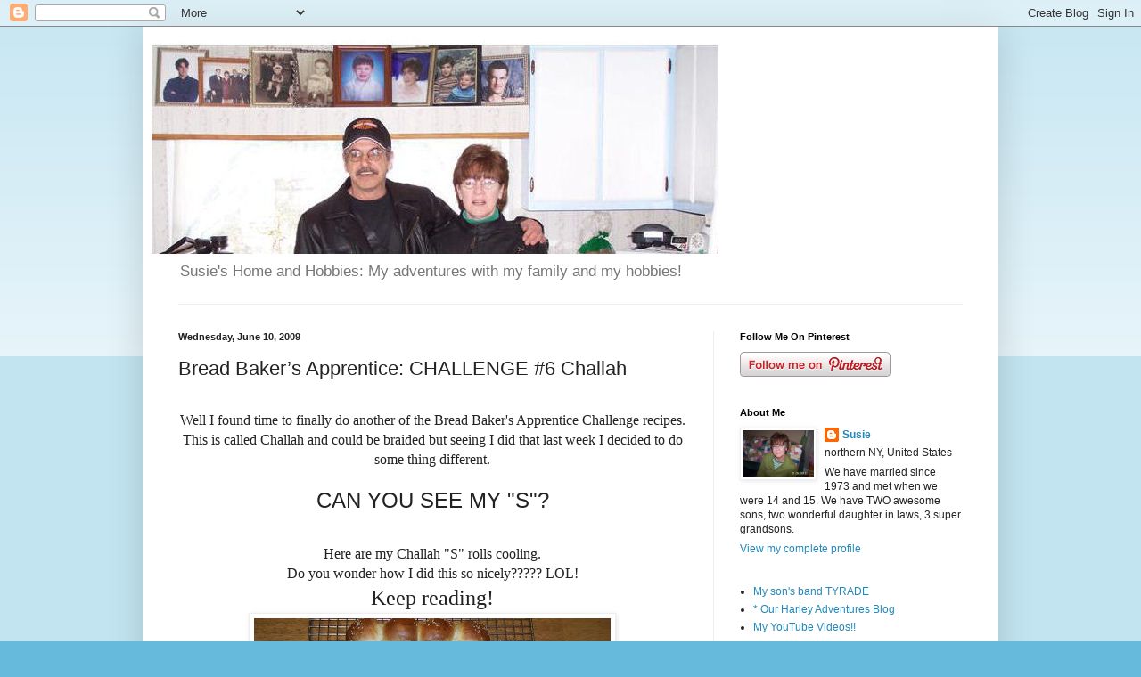

--- FILE ---
content_type: text/html; charset=UTF-8
request_url: https://susies1955.blogspot.com/2009/06/bread-bakers-apprentice-challenge-6.html
body_size: 24171
content:
<!DOCTYPE html>
<html class='v2' dir='ltr' lang='en'>
<head>
<link href='https://www.blogger.com/static/v1/widgets/335934321-css_bundle_v2.css' rel='stylesheet' type='text/css'/>
<meta content='width=1100' name='viewport'/>
<meta content='text/html; charset=UTF-8' http-equiv='Content-Type'/>
<meta content='blogger' name='generator'/>
<link href='https://susies1955.blogspot.com/favicon.ico' rel='icon' type='image/x-icon'/>
<link href='http://susies1955.blogspot.com/2009/06/bread-bakers-apprentice-challenge-6.html' rel='canonical'/>
<link rel="alternate" type="application/atom+xml" title="Susie&#39;s Home and Hobbies - Atom" href="https://susies1955.blogspot.com/feeds/posts/default" />
<link rel="alternate" type="application/rss+xml" title="Susie&#39;s Home and Hobbies - RSS" href="https://susies1955.blogspot.com/feeds/posts/default?alt=rss" />
<link rel="service.post" type="application/atom+xml" title="Susie&#39;s Home and Hobbies - Atom" href="https://www.blogger.com/feeds/7870166569379384991/posts/default" />

<link rel="alternate" type="application/atom+xml" title="Susie&#39;s Home and Hobbies - Atom" href="https://susies1955.blogspot.com/feeds/926717781469580332/comments/default" />
<!--Can't find substitution for tag [blog.ieCssRetrofitLinks]-->
<link href='https://blogger.googleusercontent.com/img/b/R29vZ2xl/AVvXsEi6-NLD1rj0Ljo3DYIwurmVd1kvKSgQ2yk0V8sRv40mBS04s1EGvT6rx26UFIKpYodw0p8Hi6kEdOp3LuVbYtznS9UNghSLaxgX3i5xvt6q4rA0E4fAhar7dQHckBY7oji7F21Fvyber-g/s400/100_4656.JPG' rel='image_src'/>
<meta content='http://susies1955.blogspot.com/2009/06/bread-bakers-apprentice-challenge-6.html' property='og:url'/>
<meta content='Bread Baker’s Apprentice: CHALLENGE #6 Challah' property='og:title'/>
<meta content='Well I found time to finally do another of the Bread Baker&#39;s Apprentice Challenge recipes. This is called Challah and could be braided but s...' property='og:description'/>
<meta content='https://blogger.googleusercontent.com/img/b/R29vZ2xl/AVvXsEi6-NLD1rj0Ljo3DYIwurmVd1kvKSgQ2yk0V8sRv40mBS04s1EGvT6rx26UFIKpYodw0p8Hi6kEdOp3LuVbYtznS9UNghSLaxgX3i5xvt6q4rA0E4fAhar7dQHckBY7oji7F21Fvyber-g/w1200-h630-p-k-no-nu/100_4656.JPG' property='og:image'/>
<title>Susie's Home and Hobbies: Bread Baker&#8217;s Apprentice: CHALLENGE #6 Challah</title>
<style id='page-skin-1' type='text/css'><!--
/*
-----------------------------------------------
Blogger Template Style
Name:     Simple
Designer: Blogger
URL:      www.blogger.com
----------------------------------------------- */
/* Content
----------------------------------------------- */
body {
font: normal normal 12px Arial, Tahoma, Helvetica, FreeSans, sans-serif;
color: #222222;
background: #66bbdd none repeat scroll top left;
padding: 0 40px 40px 40px;
}
html body .region-inner {
min-width: 0;
max-width: 100%;
width: auto;
}
h2 {
font-size: 22px;
}
a:link {
text-decoration:none;
color: #2288bb;
}
a:visited {
text-decoration:none;
color: #888888;
}
a:hover {
text-decoration:underline;
color: #33aaff;
}
.body-fauxcolumn-outer .fauxcolumn-inner {
background: transparent url(https://resources.blogblog.com/blogblog/data/1kt/simple/body_gradient_tile_light.png) repeat scroll top left;
_background-image: none;
}
.body-fauxcolumn-outer .cap-top {
position: absolute;
z-index: 1;
height: 400px;
width: 100%;
}
.body-fauxcolumn-outer .cap-top .cap-left {
width: 100%;
background: transparent url(https://resources.blogblog.com/blogblog/data/1kt/simple/gradients_light.png) repeat-x scroll top left;
_background-image: none;
}
.content-outer {
-moz-box-shadow: 0 0 40px rgba(0, 0, 0, .15);
-webkit-box-shadow: 0 0 5px rgba(0, 0, 0, .15);
-goog-ms-box-shadow: 0 0 10px #333333;
box-shadow: 0 0 40px rgba(0, 0, 0, .15);
margin-bottom: 1px;
}
.content-inner {
padding: 10px 10px;
}
.content-inner {
background-color: #ffffff;
}
/* Header
----------------------------------------------- */
.header-outer {
background: transparent none repeat-x scroll 0 -400px;
_background-image: none;
}
.Header h1 {
font: normal normal 60px Arial, Tahoma, Helvetica, FreeSans, sans-serif;
color: #3399bb;
text-shadow: -1px -1px 1px rgba(0, 0, 0, .2);
}
.Header h1 a {
color: #3399bb;
}
.Header .description {
font-size: 140%;
color: #777777;
}
.header-inner .Header .titlewrapper {
padding: 22px 30px;
}
.header-inner .Header .descriptionwrapper {
padding: 0 30px;
}
/* Tabs
----------------------------------------------- */
.tabs-inner .section:first-child {
border-top: 1px solid #eeeeee;
}
.tabs-inner .section:first-child ul {
margin-top: -1px;
border-top: 1px solid #eeeeee;
border-left: 0 solid #eeeeee;
border-right: 0 solid #eeeeee;
}
.tabs-inner .widget ul {
background: #f5f5f5 url(https://resources.blogblog.com/blogblog/data/1kt/simple/gradients_light.png) repeat-x scroll 0 -800px;
_background-image: none;
border-bottom: 1px solid #eeeeee;
margin-top: 0;
margin-left: -30px;
margin-right: -30px;
}
.tabs-inner .widget li a {
display: inline-block;
padding: .6em 1em;
font: normal normal 14px Arial, Tahoma, Helvetica, FreeSans, sans-serif;
color: #999999;
border-left: 1px solid #ffffff;
border-right: 1px solid #eeeeee;
}
.tabs-inner .widget li:first-child a {
border-left: none;
}
.tabs-inner .widget li.selected a, .tabs-inner .widget li a:hover {
color: #000000;
background-color: #eeeeee;
text-decoration: none;
}
/* Columns
----------------------------------------------- */
.main-outer {
border-top: 0 solid #eeeeee;
}
.fauxcolumn-left-outer .fauxcolumn-inner {
border-right: 1px solid #eeeeee;
}
.fauxcolumn-right-outer .fauxcolumn-inner {
border-left: 1px solid #eeeeee;
}
/* Headings
----------------------------------------------- */
div.widget > h2,
div.widget h2.title {
margin: 0 0 1em 0;
font: normal bold 11px Arial, Tahoma, Helvetica, FreeSans, sans-serif;
color: #000000;
}
/* Widgets
----------------------------------------------- */
.widget .zippy {
color: #999999;
text-shadow: 2px 2px 1px rgba(0, 0, 0, .1);
}
.widget .popular-posts ul {
list-style: none;
}
/* Posts
----------------------------------------------- */
h2.date-header {
font: normal bold 11px Arial, Tahoma, Helvetica, FreeSans, sans-serif;
}
.date-header span {
background-color: transparent;
color: #222222;
padding: inherit;
letter-spacing: inherit;
margin: inherit;
}
.main-inner {
padding-top: 30px;
padding-bottom: 30px;
}
.main-inner .column-center-inner {
padding: 0 15px;
}
.main-inner .column-center-inner .section {
margin: 0 15px;
}
.post {
margin: 0 0 25px 0;
}
h3.post-title, .comments h4 {
font: normal normal 22px Arial, Tahoma, Helvetica, FreeSans, sans-serif;
margin: .75em 0 0;
}
.post-body {
font-size: 110%;
line-height: 1.4;
position: relative;
}
.post-body img, .post-body .tr-caption-container, .Profile img, .Image img,
.BlogList .item-thumbnail img {
padding: 2px;
background: #ffffff;
border: 1px solid #eeeeee;
-moz-box-shadow: 1px 1px 5px rgba(0, 0, 0, .1);
-webkit-box-shadow: 1px 1px 5px rgba(0, 0, 0, .1);
box-shadow: 1px 1px 5px rgba(0, 0, 0, .1);
}
.post-body img, .post-body .tr-caption-container {
padding: 5px;
}
.post-body .tr-caption-container {
color: #222222;
}
.post-body .tr-caption-container img {
padding: 0;
background: transparent;
border: none;
-moz-box-shadow: 0 0 0 rgba(0, 0, 0, .1);
-webkit-box-shadow: 0 0 0 rgba(0, 0, 0, .1);
box-shadow: 0 0 0 rgba(0, 0, 0, .1);
}
.post-header {
margin: 0 0 1.5em;
line-height: 1.6;
font-size: 90%;
}
.post-footer {
margin: 20px -2px 0;
padding: 5px 10px;
color: #666666;
background-color: #f9f9f9;
border-bottom: 1px solid #eeeeee;
line-height: 1.6;
font-size: 90%;
}
#comments .comment-author {
padding-top: 1.5em;
border-top: 1px solid #eeeeee;
background-position: 0 1.5em;
}
#comments .comment-author:first-child {
padding-top: 0;
border-top: none;
}
.avatar-image-container {
margin: .2em 0 0;
}
#comments .avatar-image-container img {
border: 1px solid #eeeeee;
}
/* Comments
----------------------------------------------- */
.comments .comments-content .icon.blog-author {
background-repeat: no-repeat;
background-image: url([data-uri]);
}
.comments .comments-content .loadmore a {
border-top: 1px solid #999999;
border-bottom: 1px solid #999999;
}
.comments .comment-thread.inline-thread {
background-color: #f9f9f9;
}
.comments .continue {
border-top: 2px solid #999999;
}
/* Accents
---------------------------------------------- */
.section-columns td.columns-cell {
border-left: 1px solid #eeeeee;
}
.blog-pager {
background: transparent none no-repeat scroll top center;
}
.blog-pager-older-link, .home-link,
.blog-pager-newer-link {
background-color: #ffffff;
padding: 5px;
}
.footer-outer {
border-top: 0 dashed #bbbbbb;
}
/* Mobile
----------------------------------------------- */
body.mobile  {
background-size: auto;
}
.mobile .body-fauxcolumn-outer {
background: transparent none repeat scroll top left;
}
.mobile .body-fauxcolumn-outer .cap-top {
background-size: 100% auto;
}
.mobile .content-outer {
-webkit-box-shadow: 0 0 3px rgba(0, 0, 0, .15);
box-shadow: 0 0 3px rgba(0, 0, 0, .15);
}
.mobile .tabs-inner .widget ul {
margin-left: 0;
margin-right: 0;
}
.mobile .post {
margin: 0;
}
.mobile .main-inner .column-center-inner .section {
margin: 0;
}
.mobile .date-header span {
padding: 0.1em 10px;
margin: 0 -10px;
}
.mobile h3.post-title {
margin: 0;
}
.mobile .blog-pager {
background: transparent none no-repeat scroll top center;
}
.mobile .footer-outer {
border-top: none;
}
.mobile .main-inner, .mobile .footer-inner {
background-color: #ffffff;
}
.mobile-index-contents {
color: #222222;
}
.mobile-link-button {
background-color: #2288bb;
}
.mobile-link-button a:link, .mobile-link-button a:visited {
color: #ffffff;
}
.mobile .tabs-inner .section:first-child {
border-top: none;
}
.mobile .tabs-inner .PageList .widget-content {
background-color: #eeeeee;
color: #000000;
border-top: 1px solid #eeeeee;
border-bottom: 1px solid #eeeeee;
}
.mobile .tabs-inner .PageList .widget-content .pagelist-arrow {
border-left: 1px solid #eeeeee;
}

--></style>
<style id='template-skin-1' type='text/css'><!--
body {
min-width: 960px;
}
.content-outer, .content-fauxcolumn-outer, .region-inner {
min-width: 960px;
max-width: 960px;
_width: 960px;
}
.main-inner .columns {
padding-left: 0;
padding-right: 310px;
}
.main-inner .fauxcolumn-center-outer {
left: 0;
right: 310px;
/* IE6 does not respect left and right together */
_width: expression(this.parentNode.offsetWidth -
parseInt("0") -
parseInt("310px") + 'px');
}
.main-inner .fauxcolumn-left-outer {
width: 0;
}
.main-inner .fauxcolumn-right-outer {
width: 310px;
}
.main-inner .column-left-outer {
width: 0;
right: 100%;
margin-left: -0;
}
.main-inner .column-right-outer {
width: 310px;
margin-right: -310px;
}
#layout {
min-width: 0;
}
#layout .content-outer {
min-width: 0;
width: 800px;
}
#layout .region-inner {
min-width: 0;
width: auto;
}
body#layout div.add_widget {
padding: 8px;
}
body#layout div.add_widget a {
margin-left: 32px;
}
--></style>
<link href='https://www.blogger.com/dyn-css/authorization.css?targetBlogID=7870166569379384991&amp;zx=cc78d5e8-8347-4f58-8e73-a0290fcdc4d3' media='none' onload='if(media!=&#39;all&#39;)media=&#39;all&#39;' rel='stylesheet'/><noscript><link href='https://www.blogger.com/dyn-css/authorization.css?targetBlogID=7870166569379384991&amp;zx=cc78d5e8-8347-4f58-8e73-a0290fcdc4d3' rel='stylesheet'/></noscript>
<meta name='google-adsense-platform-account' content='ca-host-pub-1556223355139109'/>
<meta name='google-adsense-platform-domain' content='blogspot.com'/>

<!-- data-ad-client=ca-pub-6942694070608330 -->

</head>
<body class='loading variant-pale'>
<div class='navbar section' id='navbar' name='Navbar'><div class='widget Navbar' data-version='1' id='Navbar1'><script type="text/javascript">
    function setAttributeOnload(object, attribute, val) {
      if(window.addEventListener) {
        window.addEventListener('load',
          function(){ object[attribute] = val; }, false);
      } else {
        window.attachEvent('onload', function(){ object[attribute] = val; });
      }
    }
  </script>
<div id="navbar-iframe-container"></div>
<script type="text/javascript" src="https://apis.google.com/js/platform.js"></script>
<script type="text/javascript">
      gapi.load("gapi.iframes:gapi.iframes.style.bubble", function() {
        if (gapi.iframes && gapi.iframes.getContext) {
          gapi.iframes.getContext().openChild({
              url: 'https://www.blogger.com/navbar/7870166569379384991?po\x3d926717781469580332\x26origin\x3dhttps://susies1955.blogspot.com',
              where: document.getElementById("navbar-iframe-container"),
              id: "navbar-iframe"
          });
        }
      });
    </script><script type="text/javascript">
(function() {
var script = document.createElement('script');
script.type = 'text/javascript';
script.src = '//pagead2.googlesyndication.com/pagead/js/google_top_exp.js';
var head = document.getElementsByTagName('head')[0];
if (head) {
head.appendChild(script);
}})();
</script>
</div></div>
<div class='body-fauxcolumns'>
<div class='fauxcolumn-outer body-fauxcolumn-outer'>
<div class='cap-top'>
<div class='cap-left'></div>
<div class='cap-right'></div>
</div>
<div class='fauxborder-left'>
<div class='fauxborder-right'></div>
<div class='fauxcolumn-inner'>
</div>
</div>
<div class='cap-bottom'>
<div class='cap-left'></div>
<div class='cap-right'></div>
</div>
</div>
</div>
<div class='content'>
<div class='content-fauxcolumns'>
<div class='fauxcolumn-outer content-fauxcolumn-outer'>
<div class='cap-top'>
<div class='cap-left'></div>
<div class='cap-right'></div>
</div>
<div class='fauxborder-left'>
<div class='fauxborder-right'></div>
<div class='fauxcolumn-inner'>
</div>
</div>
<div class='cap-bottom'>
<div class='cap-left'></div>
<div class='cap-right'></div>
</div>
</div>
</div>
<div class='content-outer'>
<div class='content-cap-top cap-top'>
<div class='cap-left'></div>
<div class='cap-right'></div>
</div>
<div class='fauxborder-left content-fauxborder-left'>
<div class='fauxborder-right content-fauxborder-right'></div>
<div class='content-inner'>
<header>
<div class='header-outer'>
<div class='header-cap-top cap-top'>
<div class='cap-left'></div>
<div class='cap-right'></div>
</div>
<div class='fauxborder-left header-fauxborder-left'>
<div class='fauxborder-right header-fauxborder-right'></div>
<div class='region-inner header-inner'>
<div class='header section' id='header' name='Header'><div class='widget Header' data-version='1' id='Header1'>
<div id='header-inner'>
<a href='https://susies1955.blogspot.com/' style='display: block'>
<img alt='Susie&#39;s Home and Hobbies' height='245px; ' id='Header1_headerimg' src='https://blogger.googleusercontent.com/img/b/R29vZ2xl/AVvXsEgKX_qisakImGJgFwDB5fGsjJ8hwkkApR8LVkXb7uRYXwjqWDNtG0LgWZYx6YyyCH1dL3y-uhxxAmEG1PcFd9ThDxqQSC3EVeUeQ44DDaWKQKjbYzVE6SdHVYxOxv-TKD92YxWdJIQZY5o/s1600-r/leather2.jpg' style='display: block' width='636px; '/>
</a>
<div class='descriptionwrapper'>
<p class='description'><span>Susie's Home and Hobbies:                                                          

My adventures with my family and my hobbies!</span></p>
</div>
</div>
</div></div>
</div>
</div>
<div class='header-cap-bottom cap-bottom'>
<div class='cap-left'></div>
<div class='cap-right'></div>
</div>
</div>
</header>
<div class='tabs-outer'>
<div class='tabs-cap-top cap-top'>
<div class='cap-left'></div>
<div class='cap-right'></div>
</div>
<div class='fauxborder-left tabs-fauxborder-left'>
<div class='fauxborder-right tabs-fauxborder-right'></div>
<div class='region-inner tabs-inner'>
<div class='tabs no-items section' id='crosscol' name='Cross-Column'></div>
<div class='tabs no-items section' id='crosscol-overflow' name='Cross-Column 2'></div>
</div>
</div>
<div class='tabs-cap-bottom cap-bottom'>
<div class='cap-left'></div>
<div class='cap-right'></div>
</div>
</div>
<div class='main-outer'>
<div class='main-cap-top cap-top'>
<div class='cap-left'></div>
<div class='cap-right'></div>
</div>
<div class='fauxborder-left main-fauxborder-left'>
<div class='fauxborder-right main-fauxborder-right'></div>
<div class='region-inner main-inner'>
<div class='columns fauxcolumns'>
<div class='fauxcolumn-outer fauxcolumn-center-outer'>
<div class='cap-top'>
<div class='cap-left'></div>
<div class='cap-right'></div>
</div>
<div class='fauxborder-left'>
<div class='fauxborder-right'></div>
<div class='fauxcolumn-inner'>
</div>
</div>
<div class='cap-bottom'>
<div class='cap-left'></div>
<div class='cap-right'></div>
</div>
</div>
<div class='fauxcolumn-outer fauxcolumn-left-outer'>
<div class='cap-top'>
<div class='cap-left'></div>
<div class='cap-right'></div>
</div>
<div class='fauxborder-left'>
<div class='fauxborder-right'></div>
<div class='fauxcolumn-inner'>
</div>
</div>
<div class='cap-bottom'>
<div class='cap-left'></div>
<div class='cap-right'></div>
</div>
</div>
<div class='fauxcolumn-outer fauxcolumn-right-outer'>
<div class='cap-top'>
<div class='cap-left'></div>
<div class='cap-right'></div>
</div>
<div class='fauxborder-left'>
<div class='fauxborder-right'></div>
<div class='fauxcolumn-inner'>
</div>
</div>
<div class='cap-bottom'>
<div class='cap-left'></div>
<div class='cap-right'></div>
</div>
</div>
<!-- corrects IE6 width calculation -->
<div class='columns-inner'>
<div class='column-center-outer'>
<div class='column-center-inner'>
<div class='main section' id='main' name='Main'><div class='widget Blog' data-version='1' id='Blog1'>
<div class='blog-posts hfeed'>

          <div class="date-outer">
        
<h2 class='date-header'><span>Wednesday, June 10, 2009</span></h2>

          <div class="date-posts">
        
<div class='post-outer'>
<div class='post hentry uncustomized-post-template' itemprop='blogPost' itemscope='itemscope' itemtype='http://schema.org/BlogPosting'>
<meta content='https://blogger.googleusercontent.com/img/b/R29vZ2xl/AVvXsEi6-NLD1rj0Ljo3DYIwurmVd1kvKSgQ2yk0V8sRv40mBS04s1EGvT6rx26UFIKpYodw0p8Hi6kEdOp3LuVbYtznS9UNghSLaxgX3i5xvt6q4rA0E4fAhar7dQHckBY7oji7F21Fvyber-g/s400/100_4656.JPG' itemprop='image_url'/>
<meta content='7870166569379384991' itemprop='blogId'/>
<meta content='926717781469580332' itemprop='postId'/>
<a name='926717781469580332'></a>
<h3 class='post-title entry-title' itemprop='name'>
Bread Baker&#8217;s Apprentice: CHALLENGE #6 Challah
</h3>
<div class='post-header'>
<div class='post-header-line-1'></div>
</div>
<div class='post-body entry-content' id='post-body-926717781469580332' itemprop='description articleBody'>
<div><br /></div><div style="text-align: center; "><span class="Apple-style-span"  style="font-size:medium;"><span class="Apple-style-span"  style="font-family:'lucida grande';">Well I found time to finally do another of the Bread Baker's Apprentice Challenge recipes. This is called Challah and could be braided but seeing I did that last week I decided to do some thing different.</span></span></div><div style="text-align: center; "><span class="Apple-style-span"  style="font-family:'lucida grande';"><br /></span></div><div style="text-align: center; "><span class="Apple-style-span"  style="font-size:x-large;">CAN YOU SEE MY "S"?</span></div><div style="text-align: center; "><span class="Apple-style-span"  style="font-size:6;"><span class="Apple-style-span"  style="font-size:24px;"><br /></span></span></div><div style="text-align: center; "><span class="Apple-style-span"  style="font-family:'lucida grande';"><span class="Apple-style-span"  style="font-size:medium;">H</span></span><span class="Apple-style-span"  style="font-family:'lucida grande';"><span class="Apple-style-span"  style="font-size:medium;">e</span></span><span class="Apple-style-span"  style="font-family:'lucida grande';"><span class="Apple-style-span"  style="font-size:medium;">r</span></span><span class="Apple-style-span"  style="font-family:'lucida grande';"><span class="Apple-style-span"  style="font-size:medium;">e</span></span><span class="Apple-style-span"  style="font-family:'lucida grande';"><span class="Apple-style-span"  style="font-size:medium;"> are my Challah "S" rolls cooling.</span></span></div><div style="text-align: center; "><span class="Apple-style-span"  style="font-family:'lucida grande';"><span class="Apple-style-span"  style="font-size:medium;">Do you wonder how I did this so nicely????? LOL!</span></span></div><div style="text-align: center; "><span class="Apple-style-span"  style="font-family:'lucida grande';"><span class="Apple-style-span"  style="font-size:x-large;">Keep reading!</span></span></div><img alt="" border="0" id="BLOGGER_PHOTO_ID_5345734825158971650" src="https://blogger.googleusercontent.com/img/b/R29vZ2xl/AVvXsEi6-NLD1rj0Ljo3DYIwurmVd1kvKSgQ2yk0V8sRv40mBS04s1EGvT6rx26UFIKpYodw0p8Hi6kEdOp3LuVbYtznS9UNghSLaxgX3i5xvt6q4rA0E4fAhar7dQHckBY7oji7F21Fvyber-g/s400/100_4656.JPG" style="display: block; margin-top: 0px; margin-right: auto; margin-bottom: 10px; margin-left: auto; text-align: center; cursor: pointer; width: 400px; height: 300px; " /><div><div style="text-align: center; "><br /></div><div style="text-align: center; "><br /></div><div style="text-align: center; "><span class="Apple-style-span"  style="font-size:medium;">Here is my "S" all pretty on a nice dish towel.</span></div><div style="text-align: center; "><span class="Apple-style-span"  style="font-size:x-large;">LOOK BELOW TO SEE HOW I GOT IT SO NICE!</span></div><img alt="" border="0" id="BLOGGER_PHOTO_ID_5345734829585402290" src="https://blogger.googleusercontent.com/img/b/R29vZ2xl/AVvXsEgBxEELSz5k7uiD3xkLwX79_sc4kXo9d3LZsZDeSWGUIm9jxgcl7rv1ab7XAMdyOHWHFbTLVBzcoZfDqldQeVwKKvF6JJCTlq9mQ0zpoe9kdMlgCHQBngmiT9tW6D4EoFBWEElfu_-sXnw/s400/100_4660.JPG" style="display: block; margin-top: 0px; margin-right: auto; margin-bottom: 10px; margin-left: auto; text-align: center; cursor: pointer; width: 400px; height: 300px; " /></div><div><div style="text-align: center; "><br /></div><div style="text-align: center; "><br /></div><div style="text-align: center; "><span class="Apple-style-span" style="font-size: medium;">Here are my rolls rising in the secret pan. This pan is called Burvelle's Educated Cake Pan. The squares are placed in unque ways to create numbers and letters. Neat eh?</span></div><div style="text-align: center; "><span class="Apple-style-span" style="font-size: medium;">I bought it to bake cakes that showed the age of the birthday person. :o)</span></div><div style="text-align: center; "><span class="Apple-style-span" style="font-size: medium;">I found the Challah recipe easy and tasty!</span></div></div><a href="https://blogger.googleusercontent.com/img/b/R29vZ2xl/AVvXsEgDUoqzZvIujTzkfVK22gWx1RkTCQ6gpYkPxfJgt4S5KuqBlILQQQp_ya_mpPJa7icwsTz6_I0hWywmcYeca56xEQ-6UCkcwJh7ETagowiJcVm-Zn7nH4zEQAS-GAqnmNbGHVrfhsIn6lQ/s1600-h/100_4652.JPG" onblur="try {parent.deselectBloggerImageGracefully();} catch(e) {}"><img alt="" border="0" id="BLOGGER_PHOTO_ID_5345738017249828898" src="https://blogger.googleusercontent.com/img/b/R29vZ2xl/AVvXsEgDUoqzZvIujTzkfVK22gWx1RkTCQ6gpYkPxfJgt4S5KuqBlILQQQp_ya_mpPJa7icwsTz6_I0hWywmcYeca56xEQ-6UCkcwJh7ETagowiJcVm-Zn7nH4zEQAS-GAqnmNbGHVrfhsIn6lQ/s400/100_4652.JPG" style="display:block; margin:0px auto 10px; text-align:center;cursor:pointer; cursor:hand;width: 400px; height: 300px;" /></a><div><div style="text-align: left;"><br /></div></div>
<div style='clear: both;'></div>
</div>
<div class='post-footer'>
<div class='post-footer-line post-footer-line-1'>
<span class='post-author vcard'>
May 2009
<span class='fn' itemprop='author' itemscope='itemscope' itemtype='http://schema.org/Person'>
<meta content='https://www.blogger.com/profile/14634678963382222888' itemprop='url'/>
<a class='g-profile' href='https://www.blogger.com/profile/14634678963382222888' rel='author' title='author profile'>
<span itemprop='name'>Susie</span>
</a>
</span>
</span>
<span class='post-timestamp'>
at
<meta content='http://susies1955.blogspot.com/2009/06/bread-bakers-apprentice-challenge-6.html' itemprop='url'/>
<a class='timestamp-link' href='https://susies1955.blogspot.com/2009/06/bread-bakers-apprentice-challenge-6.html' rel='bookmark' title='permanent link'><abbr class='published' itemprop='datePublished' title='2009-06-10T12:20:00-04:00'>Wednesday, June 10, 2009</abbr></a>
</span>
<span class='post-comment-link'>
</span>
<span class='post-icons'>
<span class='item-action'>
<a href='https://www.blogger.com/email-post/7870166569379384991/926717781469580332' title='Email Post'>
<img alt='' class='icon-action' height='13' src='https://resources.blogblog.com/img/icon18_email.gif' width='18'/>
</a>
</span>
<span class='item-control blog-admin pid-605815189'>
<a href='https://www.blogger.com/post-edit.g?blogID=7870166569379384991&postID=926717781469580332&from=pencil' title='Edit Post'>
<img alt='' class='icon-action' height='18' src='https://resources.blogblog.com/img/icon18_edit_allbkg.gif' width='18'/>
</a>
</span>
</span>
<div class='post-share-buttons goog-inline-block'>
</div>
</div>
<div class='post-footer-line post-footer-line-2'>
<span class='post-labels'>
Labels:
<a href='https://susies1955.blogspot.com/search/label/challenge' rel='tag'>challenge</a>
</span>
</div>
<div class='post-footer-line post-footer-line-3'>
<span class='post-location'>
</span>
</div>
</div>
</div>
<div class='comments' id='comments'>
<a name='comments'></a>
<h4>33 comments:</h4>
<div class='comments-content'>
<script async='async' src='' type='text/javascript'></script>
<script type='text/javascript'>
    (function() {
      var items = null;
      var msgs = null;
      var config = {};

// <![CDATA[
      var cursor = null;
      if (items && items.length > 0) {
        cursor = parseInt(items[items.length - 1].timestamp) + 1;
      }

      var bodyFromEntry = function(entry) {
        var text = (entry &&
                    ((entry.content && entry.content.$t) ||
                     (entry.summary && entry.summary.$t))) ||
            '';
        if (entry && entry.gd$extendedProperty) {
          for (var k in entry.gd$extendedProperty) {
            if (entry.gd$extendedProperty[k].name == 'blogger.contentRemoved') {
              return '<span class="deleted-comment">' + text + '</span>';
            }
          }
        }
        return text;
      }

      var parse = function(data) {
        cursor = null;
        var comments = [];
        if (data && data.feed && data.feed.entry) {
          for (var i = 0, entry; entry = data.feed.entry[i]; i++) {
            var comment = {};
            // comment ID, parsed out of the original id format
            var id = /blog-(\d+).post-(\d+)/.exec(entry.id.$t);
            comment.id = id ? id[2] : null;
            comment.body = bodyFromEntry(entry);
            comment.timestamp = Date.parse(entry.published.$t) + '';
            if (entry.author && entry.author.constructor === Array) {
              var auth = entry.author[0];
              if (auth) {
                comment.author = {
                  name: (auth.name ? auth.name.$t : undefined),
                  profileUrl: (auth.uri ? auth.uri.$t : undefined),
                  avatarUrl: (auth.gd$image ? auth.gd$image.src : undefined)
                };
              }
            }
            if (entry.link) {
              if (entry.link[2]) {
                comment.link = comment.permalink = entry.link[2].href;
              }
              if (entry.link[3]) {
                var pid = /.*comments\/default\/(\d+)\?.*/.exec(entry.link[3].href);
                if (pid && pid[1]) {
                  comment.parentId = pid[1];
                }
              }
            }
            comment.deleteclass = 'item-control blog-admin';
            if (entry.gd$extendedProperty) {
              for (var k in entry.gd$extendedProperty) {
                if (entry.gd$extendedProperty[k].name == 'blogger.itemClass') {
                  comment.deleteclass += ' ' + entry.gd$extendedProperty[k].value;
                } else if (entry.gd$extendedProperty[k].name == 'blogger.displayTime') {
                  comment.displayTime = entry.gd$extendedProperty[k].value;
                }
              }
            }
            comments.push(comment);
          }
        }
        return comments;
      };

      var paginator = function(callback) {
        if (hasMore()) {
          var url = config.feed + '?alt=json&v=2&orderby=published&reverse=false&max-results=50';
          if (cursor) {
            url += '&published-min=' + new Date(cursor).toISOString();
          }
          window.bloggercomments = function(data) {
            var parsed = parse(data);
            cursor = parsed.length < 50 ? null
                : parseInt(parsed[parsed.length - 1].timestamp) + 1
            callback(parsed);
            window.bloggercomments = null;
          }
          url += '&callback=bloggercomments';
          var script = document.createElement('script');
          script.type = 'text/javascript';
          script.src = url;
          document.getElementsByTagName('head')[0].appendChild(script);
        }
      };
      var hasMore = function() {
        return !!cursor;
      };
      var getMeta = function(key, comment) {
        if ('iswriter' == key) {
          var matches = !!comment.author
              && comment.author.name == config.authorName
              && comment.author.profileUrl == config.authorUrl;
          return matches ? 'true' : '';
        } else if ('deletelink' == key) {
          return config.baseUri + '/comment/delete/'
               + config.blogId + '/' + comment.id;
        } else if ('deleteclass' == key) {
          return comment.deleteclass;
        }
        return '';
      };

      var replybox = null;
      var replyUrlParts = null;
      var replyParent = undefined;

      var onReply = function(commentId, domId) {
        if (replybox == null) {
          // lazily cache replybox, and adjust to suit this style:
          replybox = document.getElementById('comment-editor');
          if (replybox != null) {
            replybox.height = '250px';
            replybox.style.display = 'block';
            replyUrlParts = replybox.src.split('#');
          }
        }
        if (replybox && (commentId !== replyParent)) {
          replybox.src = '';
          document.getElementById(domId).insertBefore(replybox, null);
          replybox.src = replyUrlParts[0]
              + (commentId ? '&parentID=' + commentId : '')
              + '#' + replyUrlParts[1];
          replyParent = commentId;
        }
      };

      var hash = (window.location.hash || '#').substring(1);
      var startThread, targetComment;
      if (/^comment-form_/.test(hash)) {
        startThread = hash.substring('comment-form_'.length);
      } else if (/^c[0-9]+$/.test(hash)) {
        targetComment = hash.substring(1);
      }

      // Configure commenting API:
      var configJso = {
        'maxDepth': config.maxThreadDepth
      };
      var provider = {
        'id': config.postId,
        'data': items,
        'loadNext': paginator,
        'hasMore': hasMore,
        'getMeta': getMeta,
        'onReply': onReply,
        'rendered': true,
        'initComment': targetComment,
        'initReplyThread': startThread,
        'config': configJso,
        'messages': msgs
      };

      var render = function() {
        if (window.goog && window.goog.comments) {
          var holder = document.getElementById('comment-holder');
          window.goog.comments.render(holder, provider);
        }
      };

      // render now, or queue to render when library loads:
      if (window.goog && window.goog.comments) {
        render();
      } else {
        window.goog = window.goog || {};
        window.goog.comments = window.goog.comments || {};
        window.goog.comments.loadQueue = window.goog.comments.loadQueue || [];
        window.goog.comments.loadQueue.push(render);
      }
    })();
// ]]>
  </script>
<div id='comment-holder'>
<div class="comment-thread toplevel-thread"><ol id="top-ra"><li class="comment" id="c190258602882014871"><div class="avatar-image-container"><img src="//www.blogger.com/img/blogger_logo_round_35.png" alt=""/></div><div class="comment-block"><div class="comment-header"><cite class="user"><a href="https://www.blogger.com/profile/11068638453383917637" rel="nofollow">Shelby</a></cite><span class="icon user "></span><span class="datetime secondary-text"><a rel="nofollow" href="https://susies1955.blogspot.com/2009/06/bread-bakers-apprentice-challenge-6.html?showComment=1244654552709#c190258602882014871">June 10, 2009 at 1:22&#8239;PM</a></span></div><p class="comment-content">Looks great Susie!  I love your pan!!</p><span class="comment-actions secondary-text"><a class="comment-reply" target="_self" data-comment-id="190258602882014871">Reply</a><span class="item-control blog-admin blog-admin pid-1362969061"><a target="_self" href="https://www.blogger.com/comment/delete/7870166569379384991/190258602882014871">Delete</a></span></span></div><div class="comment-replies"><div id="c190258602882014871-rt" class="comment-thread inline-thread hidden"><span class="thread-toggle thread-expanded"><span class="thread-arrow"></span><span class="thread-count"><a target="_self">Replies</a></span></span><ol id="c190258602882014871-ra" class="thread-chrome thread-expanded"><div></div><div id="c190258602882014871-continue" class="continue"><a class="comment-reply" target="_self" data-comment-id="190258602882014871">Reply</a></div></ol></div></div><div class="comment-replybox-single" id="c190258602882014871-ce"></div></li><li class="comment" id="c759552855816380875"><div class="avatar-image-container"><img src="//blogger.googleusercontent.com/img/b/R29vZ2xl/AVvXsEgFKN9X7Y9qpMztIKlGhrMLWbmDrvwwH07fji48LX02jnHm2Ki6rhguyRua6YwzVFJ_rPAIMZ_QM65sdURO1qPOxOil2dGGotf8ll-8i4BmKZo-l3crt_iddLRqTZ6mNA/s45-c/*" alt=""/></div><div class="comment-block"><div class="comment-header"><cite class="user"><a href="https://www.blogger.com/profile/14634678963382222888" rel="nofollow">Susie</a></cite><span class="icon user blog-author"></span><span class="datetime secondary-text"><a rel="nofollow" href="https://susies1955.blogspot.com/2009/06/bread-bakers-apprentice-challenge-6.html?showComment=1244657200573#c759552855816380875">June 10, 2009 at 2:06&#8239;PM</a></span></div><p class="comment-content">Thanks! I have two of them so it will be cool to do numbers and initials if I find time. :)<br>Appreciate it,<br>Susie</p><span class="comment-actions secondary-text"><a class="comment-reply" target="_self" data-comment-id="759552855816380875">Reply</a><span class="item-control blog-admin blog-admin pid-605815189"><a target="_self" href="https://www.blogger.com/comment/delete/7870166569379384991/759552855816380875">Delete</a></span></span></div><div class="comment-replies"><div id="c759552855816380875-rt" class="comment-thread inline-thread hidden"><span class="thread-toggle thread-expanded"><span class="thread-arrow"></span><span class="thread-count"><a target="_self">Replies</a></span></span><ol id="c759552855816380875-ra" class="thread-chrome thread-expanded"><div></div><div id="c759552855816380875-continue" class="continue"><a class="comment-reply" target="_self" data-comment-id="759552855816380875">Reply</a></div></ol></div></div><div class="comment-replybox-single" id="c759552855816380875-ce"></div></li><li class="comment" id="c2870408007198650422"><div class="avatar-image-container"><img src="//resources.blogblog.com/img/blank.gif" alt=""/></div><div class="comment-block"><div class="comment-header"><cite class="user">Helene</cite><span class="icon user "></span><span class="datetime secondary-text"><a rel="nofollow" href="https://susies1955.blogspot.com/2009/06/bread-bakers-apprentice-challenge-6.html?showComment=1244681482817#c2870408007198650422">June 10, 2009 at 8:51&#8239;PM</a></span></div><p class="comment-content">Looks delicious. I love challah. Love the pan idea too.</p><span class="comment-actions secondary-text"><a class="comment-reply" target="_self" data-comment-id="2870408007198650422">Reply</a><span class="item-control blog-admin blog-admin pid-416229224"><a target="_self" href="https://www.blogger.com/comment/delete/7870166569379384991/2870408007198650422">Delete</a></span></span></div><div class="comment-replies"><div id="c2870408007198650422-rt" class="comment-thread inline-thread hidden"><span class="thread-toggle thread-expanded"><span class="thread-arrow"></span><span class="thread-count"><a target="_self">Replies</a></span></span><ol id="c2870408007198650422-ra" class="thread-chrome thread-expanded"><div></div><div id="c2870408007198650422-continue" class="continue"><a class="comment-reply" target="_self" data-comment-id="2870408007198650422">Reply</a></div></ol></div></div><div class="comment-replybox-single" id="c2870408007198650422-ce"></div></li><li class="comment" id="c4496229184140863154"><div class="avatar-image-container"><img src="//3.bp.blogspot.com/-In5X1cYMYCk/ZbV31KxDaAI/AAAAAAAAZ4Y/ECUeUXKqMukg3WZ7P0puIW1uKzE8kE21gCK4BGAYYCw/s35/IMG_9773%252Bcopy3.jpg" alt=""/></div><div class="comment-block"><div class="comment-header"><cite class="user"><a href="https://www.blogger.com/profile/06699199357200862031" rel="nofollow">Oggi</a></cite><span class="icon user "></span><span class="datetime secondary-text"><a rel="nofollow" href="https://susies1955.blogspot.com/2009/06/bread-bakers-apprentice-challenge-6.html?showComment=1244682601572#c4496229184140863154">June 10, 2009 at 9:10&#8239;PM</a></span></div><p class="comment-content">Susie, I want those pans.:D<br><br>Your Schallah looks amazing. It&#39;s tasty, isn&#39;t it? It&#39;s one of my most favorite breads.:)</p><span class="comment-actions secondary-text"><a class="comment-reply" target="_self" data-comment-id="4496229184140863154">Reply</a><span class="item-control blog-admin blog-admin pid-511873161"><a target="_self" href="https://www.blogger.com/comment/delete/7870166569379384991/4496229184140863154">Delete</a></span></span></div><div class="comment-replies"><div id="c4496229184140863154-rt" class="comment-thread inline-thread hidden"><span class="thread-toggle thread-expanded"><span class="thread-arrow"></span><span class="thread-count"><a target="_self">Replies</a></span></span><ol id="c4496229184140863154-ra" class="thread-chrome thread-expanded"><div></div><div id="c4496229184140863154-continue" class="continue"><a class="comment-reply" target="_self" data-comment-id="4496229184140863154">Reply</a></div></ol></div></div><div class="comment-replybox-single" id="c4496229184140863154-ce"></div></li><li class="comment" id="c255841782924541661"><div class="avatar-image-container"><img src="//blogger.googleusercontent.com/img/b/R29vZ2xl/AVvXsEgTJmE4rckSrlFdP-CszJsfa3oEboxWUwPOyMga3oQL6vVAZwABCQ35Z6Lad832gr7zyyieVYKUUCg1AqGixP_jISPICBLlr9W3PJ7pDLTOybzPn8RjTNq5XQxGAJ3lwiQ/s45-c/mags50.jpg" alt=""/></div><div class="comment-block"><div class="comment-header"><cite class="user"><a href="https://www.blogger.com/profile/12341721285034778331" rel="nofollow">Mags @ the Other Side of 50</a></cite><span class="icon user "></span><span class="datetime secondary-text"><a rel="nofollow" href="https://susies1955.blogspot.com/2009/06/bread-bakers-apprentice-challenge-6.html?showComment=1244683598680#c255841782924541661">June 10, 2009 at 9:26&#8239;PM</a></span></div><p class="comment-content">Well color me impressed as all get out!!  I love it! What a unique idea... you outdid yourSelf on this one girlie.</p><span class="comment-actions secondary-text"><a class="comment-reply" target="_self" data-comment-id="255841782924541661">Reply</a><span class="item-control blog-admin blog-admin pid-848754126"><a target="_self" href="https://www.blogger.com/comment/delete/7870166569379384991/255841782924541661">Delete</a></span></span></div><div class="comment-replies"><div id="c255841782924541661-rt" class="comment-thread inline-thread hidden"><span class="thread-toggle thread-expanded"><span class="thread-arrow"></span><span class="thread-count"><a target="_self">Replies</a></span></span><ol id="c255841782924541661-ra" class="thread-chrome thread-expanded"><div></div><div id="c255841782924541661-continue" class="continue"><a class="comment-reply" target="_self" data-comment-id="255841782924541661">Reply</a></div></ol></div></div><div class="comment-replybox-single" id="c255841782924541661-ce"></div></li><li class="comment" id="c5038074577864402058"><div class="avatar-image-container"><img src="//resources.blogblog.com/img/blank.gif" alt=""/></div><div class="comment-block"><div class="comment-header"><cite class="user"><a href="http://reviewofrecipes.blogspot.com/" rel="nofollow">Tammy</a></cite><span class="icon user "></span><span class="datetime secondary-text"><a rel="nofollow" href="https://susies1955.blogspot.com/2009/06/bread-bakers-apprentice-challenge-6.html?showComment=1244690115669#c5038074577864402058">June 10, 2009 at 11:15&#8239;PM</a></span></div><p class="comment-content">I&#39;ve never heard of such a pan.  Very cool.  Your Challah looks delish!</p><span class="comment-actions secondary-text"><a class="comment-reply" target="_self" data-comment-id="5038074577864402058">Reply</a><span class="item-control blog-admin blog-admin pid-416229224"><a target="_self" href="https://www.blogger.com/comment/delete/7870166569379384991/5038074577864402058">Delete</a></span></span></div><div class="comment-replies"><div id="c5038074577864402058-rt" class="comment-thread inline-thread hidden"><span class="thread-toggle thread-expanded"><span class="thread-arrow"></span><span class="thread-count"><a target="_self">Replies</a></span></span><ol id="c5038074577864402058-ra" class="thread-chrome thread-expanded"><div></div><div id="c5038074577864402058-continue" class="continue"><a class="comment-reply" target="_self" data-comment-id="5038074577864402058">Reply</a></div></ol></div></div><div class="comment-replybox-single" id="c5038074577864402058-ce"></div></li><li class="comment" id="c819772582079569173"><div class="avatar-image-container"><img src="//blogger.googleusercontent.com/img/b/R29vZ2xl/AVvXsEgFKN9X7Y9qpMztIKlGhrMLWbmDrvwwH07fji48LX02jnHm2Ki6rhguyRua6YwzVFJ_rPAIMZ_QM65sdURO1qPOxOil2dGGotf8ll-8i4BmKZo-l3crt_iddLRqTZ6mNA/s45-c/*" alt=""/></div><div class="comment-block"><div class="comment-header"><cite class="user"><a href="https://www.blogger.com/profile/14634678963382222888" rel="nofollow">Susie</a></cite><span class="icon user blog-author"></span><span class="datetime secondary-text"><a rel="nofollow" href="https://susies1955.blogspot.com/2009/06/bread-bakers-apprentice-challenge-6.html?showComment=1244705964876#c819772582079569173">June 11, 2009 at 3:39&#8239;AM</a></span></div><p class="comment-content">Helene,<br>Thanks! Just one left. LOL.<br>Susie</p><span class="comment-actions secondary-text"><a class="comment-reply" target="_self" data-comment-id="819772582079569173">Reply</a><span class="item-control blog-admin blog-admin pid-605815189"><a target="_self" href="https://www.blogger.com/comment/delete/7870166569379384991/819772582079569173">Delete</a></span></span></div><div class="comment-replies"><div id="c819772582079569173-rt" class="comment-thread inline-thread hidden"><span class="thread-toggle thread-expanded"><span class="thread-arrow"></span><span class="thread-count"><a target="_self">Replies</a></span></span><ol id="c819772582079569173-ra" class="thread-chrome thread-expanded"><div></div><div id="c819772582079569173-continue" class="continue"><a class="comment-reply" target="_self" data-comment-id="819772582079569173">Reply</a></div></ol></div></div><div class="comment-replybox-single" id="c819772582079569173-ce"></div></li><li class="comment" id="c45032915994554972"><div class="avatar-image-container"><img src="//blogger.googleusercontent.com/img/b/R29vZ2xl/AVvXsEgFKN9X7Y9qpMztIKlGhrMLWbmDrvwwH07fji48LX02jnHm2Ki6rhguyRua6YwzVFJ_rPAIMZ_QM65sdURO1qPOxOil2dGGotf8ll-8i4BmKZo-l3crt_iddLRqTZ6mNA/s45-c/*" alt=""/></div><div class="comment-block"><div class="comment-header"><cite class="user"><a href="https://www.blogger.com/profile/14634678963382222888" rel="nofollow">Susie</a></cite><span class="icon user blog-author"></span><span class="datetime secondary-text"><a rel="nofollow" href="https://susies1955.blogspot.com/2009/06/bread-bakers-apprentice-challenge-6.html?showComment=1244706028090#c45032915994554972">June 11, 2009 at 3:40&#8239;AM</a></span></div><p class="comment-content">Oggi,<br>Thanks! Yes, it&#39;s tasty..........just one left.<br>On to #7! :o)<br>Susie</p><span class="comment-actions secondary-text"><a class="comment-reply" target="_self" data-comment-id="45032915994554972">Reply</a><span class="item-control blog-admin blog-admin pid-605815189"><a target="_self" href="https://www.blogger.com/comment/delete/7870166569379384991/45032915994554972">Delete</a></span></span></div><div class="comment-replies"><div id="c45032915994554972-rt" class="comment-thread inline-thread hidden"><span class="thread-toggle thread-expanded"><span class="thread-arrow"></span><span class="thread-count"><a target="_self">Replies</a></span></span><ol id="c45032915994554972-ra" class="thread-chrome thread-expanded"><div></div><div id="c45032915994554972-continue" class="continue"><a class="comment-reply" target="_self" data-comment-id="45032915994554972">Reply</a></div></ol></div></div><div class="comment-replybox-single" id="c45032915994554972-ce"></div></li><li class="comment" id="c5806305485452841571"><div class="avatar-image-container"><img src="//blogger.googleusercontent.com/img/b/R29vZ2xl/AVvXsEgFKN9X7Y9qpMztIKlGhrMLWbmDrvwwH07fji48LX02jnHm2Ki6rhguyRua6YwzVFJ_rPAIMZ_QM65sdURO1qPOxOil2dGGotf8ll-8i4BmKZo-l3crt_iddLRqTZ6mNA/s45-c/*" alt=""/></div><div class="comment-block"><div class="comment-header"><cite class="user"><a href="https://www.blogger.com/profile/14634678963382222888" rel="nofollow">Susie</a></cite><span class="icon user blog-author"></span><span class="datetime secondary-text"><a rel="nofollow" href="https://susies1955.blogspot.com/2009/06/bread-bakers-apprentice-challenge-6.html?showComment=1244706087568#c5806305485452841571">June 11, 2009 at 3:41&#8239;AM</a></span></div><p class="comment-content">Mags,<br>Well thank you! The only thing is I&#39;m running out of &quot;S&quot; ideas. :)<br>Susie</p><span class="comment-actions secondary-text"><a class="comment-reply" target="_self" data-comment-id="5806305485452841571">Reply</a><span class="item-control blog-admin blog-admin pid-605815189"><a target="_self" href="https://www.blogger.com/comment/delete/7870166569379384991/5806305485452841571">Delete</a></span></span></div><div class="comment-replies"><div id="c5806305485452841571-rt" class="comment-thread inline-thread hidden"><span class="thread-toggle thread-expanded"><span class="thread-arrow"></span><span class="thread-count"><a target="_self">Replies</a></span></span><ol id="c5806305485452841571-ra" class="thread-chrome thread-expanded"><div></div><div id="c5806305485452841571-continue" class="continue"><a class="comment-reply" target="_self" data-comment-id="5806305485452841571">Reply</a></div></ol></div></div><div class="comment-replybox-single" id="c5806305485452841571-ce"></div></li><li class="comment" id="c6581736814957843323"><div class="avatar-image-container"><img src="//blogger.googleusercontent.com/img/b/R29vZ2xl/AVvXsEgFKN9X7Y9qpMztIKlGhrMLWbmDrvwwH07fji48LX02jnHm2Ki6rhguyRua6YwzVFJ_rPAIMZ_QM65sdURO1qPOxOil2dGGotf8ll-8i4BmKZo-l3crt_iddLRqTZ6mNA/s45-c/*" alt=""/></div><div class="comment-block"><div class="comment-header"><cite class="user"><a href="https://www.blogger.com/profile/14634678963382222888" rel="nofollow">Susie</a></cite><span class="icon user blog-author"></span><span class="datetime secondary-text"><a rel="nofollow" href="https://susies1955.blogspot.com/2009/06/bread-bakers-apprentice-challenge-6.html?showComment=1244706145367#c6581736814957843323">June 11, 2009 at 3:42&#8239;AM</a></span></div><p class="comment-content">Tammy,<br>Thanks! I heard about the pan on a cake forum. I got two of them on ebay. They are expensive though. <br>Susie</p><span class="comment-actions secondary-text"><a class="comment-reply" target="_self" data-comment-id="6581736814957843323">Reply</a><span class="item-control blog-admin blog-admin pid-605815189"><a target="_self" href="https://www.blogger.com/comment/delete/7870166569379384991/6581736814957843323">Delete</a></span></span></div><div class="comment-replies"><div id="c6581736814957843323-rt" class="comment-thread inline-thread hidden"><span class="thread-toggle thread-expanded"><span class="thread-arrow"></span><span class="thread-count"><a target="_self">Replies</a></span></span><ol id="c6581736814957843323-ra" class="thread-chrome thread-expanded"><div></div><div id="c6581736814957843323-continue" class="continue"><a class="comment-reply" target="_self" data-comment-id="6581736814957843323">Reply</a></div></ol></div></div><div class="comment-replybox-single" id="c6581736814957843323-ce"></div></li><li class="comment" id="c2913952664580125412"><div class="avatar-image-container"><img src="//resources.blogblog.com/img/blank.gif" alt=""/></div><div class="comment-block"><div class="comment-header"><cite class="user"><a href="http://roundthetable.net/" rel="nofollow">Janice</a></cite><span class="icon user "></span><span class="datetime secondary-text"><a rel="nofollow" href="https://susies1955.blogspot.com/2009/06/bread-bakers-apprentice-challenge-6.html?showComment=1244786269183#c2913952664580125412">June 12, 2009 at 1:57&#8239;AM</a></span></div><p class="comment-content">I am not sure what impresses me more, your ability to comment on virtually everyone&#39;s bread (how do you keep up?), your ability to get an &quot;S&quot; in every bread, or that you found a pan that I have never, ever even heard of, and I read about cooking and baking constantly! One that&#39;s &quot;educated,&quot; after all!) And, darn, but those rolls look really, really good.</p><span class="comment-actions secondary-text"><a class="comment-reply" target="_self" data-comment-id="2913952664580125412">Reply</a><span class="item-control blog-admin blog-admin pid-416229224"><a target="_self" href="https://www.blogger.com/comment/delete/7870166569379384991/2913952664580125412">Delete</a></span></span></div><div class="comment-replies"><div id="c2913952664580125412-rt" class="comment-thread inline-thread hidden"><span class="thread-toggle thread-expanded"><span class="thread-arrow"></span><span class="thread-count"><a target="_self">Replies</a></span></span><ol id="c2913952664580125412-ra" class="thread-chrome thread-expanded"><div></div><div id="c2913952664580125412-continue" class="continue"><a class="comment-reply" target="_self" data-comment-id="2913952664580125412">Reply</a></div></ol></div></div><div class="comment-replybox-single" id="c2913952664580125412-ce"></div></li><li class="comment" id="c6405159624637376156"><div class="avatar-image-container"><img src="//blogger.googleusercontent.com/img/b/R29vZ2xl/AVvXsEgFKN9X7Y9qpMztIKlGhrMLWbmDrvwwH07fji48LX02jnHm2Ki6rhguyRua6YwzVFJ_rPAIMZ_QM65sdURO1qPOxOil2dGGotf8ll-8i4BmKZo-l3crt_iddLRqTZ6mNA/s45-c/*" alt=""/></div><div class="comment-block"><div class="comment-header"><cite class="user"><a href="https://www.blogger.com/profile/14634678963382222888" rel="nofollow">Susie</a></cite><span class="icon user blog-author"></span><span class="datetime secondary-text"><a rel="nofollow" href="https://susies1955.blogspot.com/2009/06/bread-bakers-apprentice-challenge-6.html?showComment=1244791509784#c6405159624637376156">June 12, 2009 at 3:25&#8239;AM</a></span></div><p class="comment-content">Janice,<br>What nice compliments. :) Thanks!<br>I don&#39;t know how I keep up. Probably because I only work a few hours OUT of the home. I do go to see my Dad 2 or more times a week at the nursing home and I watch my grandson about every weekend and sometimes more. :o) Love that kid.<br>I don&#39;t know how long I can keep up with the &quot;S&quot;. I&#39;m running out of ideas. Maybe I can find an &quot;S&quot; dish towels to lay them on.<br>Thanks again,<br>Susie</p><span class="comment-actions secondary-text"><a class="comment-reply" target="_self" data-comment-id="6405159624637376156">Reply</a><span class="item-control blog-admin blog-admin pid-605815189"><a target="_self" href="https://www.blogger.com/comment/delete/7870166569379384991/6405159624637376156">Delete</a></span></span></div><div class="comment-replies"><div id="c6405159624637376156-rt" class="comment-thread inline-thread hidden"><span class="thread-toggle thread-expanded"><span class="thread-arrow"></span><span class="thread-count"><a target="_self">Replies</a></span></span><ol id="c6405159624637376156-ra" class="thread-chrome thread-expanded"><div></div><div id="c6405159624637376156-continue" class="continue"><a class="comment-reply" target="_self" data-comment-id="6405159624637376156">Reply</a></div></ol></div></div><div class="comment-replybox-single" id="c6405159624637376156-ce"></div></li><li class="comment" id="c1233685970326656245"><div class="avatar-image-container"><img src="//blogger.googleusercontent.com/img/b/R29vZ2xl/AVvXsEgIPZU8Bs_wWdd2n8kIPfP_b8rMJF60AXMkytQbrVYJM-bkafwqbrIUwQuoGcFXUfcpIJO1cq55R4xiiyXt0rSdGnyI9Ve93rsd_OT9LBaN1wrcmWDQLpiVIVCSe4xEzgc/s45-c/DSC_0307.0.jpg" alt=""/></div><div class="comment-block"><div class="comment-header"><cite class="user"><a href="https://www.blogger.com/profile/08289672288435566060" rel="nofollow">Rebeca</a></cite><span class="icon user "></span><span class="datetime secondary-text"><a rel="nofollow" href="https://susies1955.blogspot.com/2009/06/bread-bakers-apprentice-challenge-6.html?showComment=1244820256290#c1233685970326656245">June 12, 2009 at 11:24&#8239;AM</a></span></div><p class="comment-content">That&#39;s so fun! And beautiful, and most likely delicious as well!</p><span class="comment-actions secondary-text"><a class="comment-reply" target="_self" data-comment-id="1233685970326656245">Reply</a><span class="item-control blog-admin blog-admin pid-549706963"><a target="_self" href="https://www.blogger.com/comment/delete/7870166569379384991/1233685970326656245">Delete</a></span></span></div><div class="comment-replies"><div id="c1233685970326656245-rt" class="comment-thread inline-thread hidden"><span class="thread-toggle thread-expanded"><span class="thread-arrow"></span><span class="thread-count"><a target="_self">Replies</a></span></span><ol id="c1233685970326656245-ra" class="thread-chrome thread-expanded"><div></div><div id="c1233685970326656245-continue" class="continue"><a class="comment-reply" target="_self" data-comment-id="1233685970326656245">Reply</a></div></ol></div></div><div class="comment-replybox-single" id="c1233685970326656245-ce"></div></li><li class="comment" id="c1698937354195590915"><div class="avatar-image-container"><img src="//blogger.googleusercontent.com/img/b/R29vZ2xl/AVvXsEgFKN9X7Y9qpMztIKlGhrMLWbmDrvwwH07fji48LX02jnHm2Ki6rhguyRua6YwzVFJ_rPAIMZ_QM65sdURO1qPOxOil2dGGotf8ll-8i4BmKZo-l3crt_iddLRqTZ6mNA/s45-c/*" alt=""/></div><div class="comment-block"><div class="comment-header"><cite class="user"><a href="https://www.blogger.com/profile/14634678963382222888" rel="nofollow">Susie</a></cite><span class="icon user blog-author"></span><span class="datetime secondary-text"><a rel="nofollow" href="https://susies1955.blogspot.com/2009/06/bread-bakers-apprentice-challenge-6.html?showComment=1244820450893#c1698937354195590915">June 12, 2009 at 11:27&#8239;AM</a></span></div><p class="comment-content">Rebeca,<br>Thanks! Yes, very tasty<br>I enjoy your blog.<br>Susie</p><span class="comment-actions secondary-text"><a class="comment-reply" target="_self" data-comment-id="1698937354195590915">Reply</a><span class="item-control blog-admin blog-admin pid-605815189"><a target="_self" href="https://www.blogger.com/comment/delete/7870166569379384991/1698937354195590915">Delete</a></span></span></div><div class="comment-replies"><div id="c1698937354195590915-rt" class="comment-thread inline-thread hidden"><span class="thread-toggle thread-expanded"><span class="thread-arrow"></span><span class="thread-count"><a target="_self">Replies</a></span></span><ol id="c1698937354195590915-ra" class="thread-chrome thread-expanded"><div></div><div id="c1698937354195590915-continue" class="continue"><a class="comment-reply" target="_self" data-comment-id="1698937354195590915">Reply</a></div></ol></div></div><div class="comment-replybox-single" id="c1698937354195590915-ce"></div></li><li class="comment" id="c1982770318381151608"><div class="avatar-image-container"><img src="//www.blogger.com/img/blogger_logo_round_35.png" alt=""/></div><div class="comment-block"><div class="comment-header"><cite class="user"><a href="https://www.blogger.com/profile/04963976997563464573" rel="nofollow">NKP</a></cite><span class="icon user "></span><span class="datetime secondary-text"><a rel="nofollow" href="https://susies1955.blogspot.com/2009/06/bread-bakers-apprentice-challenge-6.html?showComment=1245037242045#c1982770318381151608">June 14, 2009 at 11:40&#8239;PM</a></span></div><p class="comment-content">That looks great! What a fabulous pan!! If I ever see it here I will buy it for sure.</p><span class="comment-actions secondary-text"><a class="comment-reply" target="_self" data-comment-id="1982770318381151608">Reply</a><span class="item-control blog-admin blog-admin pid-1888421240"><a target="_self" href="https://www.blogger.com/comment/delete/7870166569379384991/1982770318381151608">Delete</a></span></span></div><div class="comment-replies"><div id="c1982770318381151608-rt" class="comment-thread inline-thread hidden"><span class="thread-toggle thread-expanded"><span class="thread-arrow"></span><span class="thread-count"><a target="_self">Replies</a></span></span><ol id="c1982770318381151608-ra" class="thread-chrome thread-expanded"><div></div><div id="c1982770318381151608-continue" class="continue"><a class="comment-reply" target="_self" data-comment-id="1982770318381151608">Reply</a></div></ol></div></div><div class="comment-replybox-single" id="c1982770318381151608-ce"></div></li><li class="comment" id="c5869256421777744709"><div class="avatar-image-container"><img src="//blogger.googleusercontent.com/img/b/R29vZ2xl/AVvXsEgFKN9X7Y9qpMztIKlGhrMLWbmDrvwwH07fji48LX02jnHm2Ki6rhguyRua6YwzVFJ_rPAIMZ_QM65sdURO1qPOxOil2dGGotf8ll-8i4BmKZo-l3crt_iddLRqTZ6mNA/s45-c/*" alt=""/></div><div class="comment-block"><div class="comment-header"><cite class="user"><a href="https://www.blogger.com/profile/14634678963382222888" rel="nofollow">Susie</a></cite><span class="icon user blog-author"></span><span class="datetime secondary-text"><a rel="nofollow" href="https://susies1955.blogspot.com/2009/06/bread-bakers-apprentice-challenge-6.html?showComment=1245053352790#c5869256421777744709">June 15, 2009 at 4:09&#8239;AM</a></span></div><p class="comment-content">Thanks Natashya. <br>I don&#39;t believe that pan is being sold anymore. I got it on ebay. :)<br>Susie</p><span class="comment-actions secondary-text"><a class="comment-reply" target="_self" data-comment-id="5869256421777744709">Reply</a><span class="item-control blog-admin blog-admin pid-605815189"><a target="_self" href="https://www.blogger.com/comment/delete/7870166569379384991/5869256421777744709">Delete</a></span></span></div><div class="comment-replies"><div id="c5869256421777744709-rt" class="comment-thread inline-thread hidden"><span class="thread-toggle thread-expanded"><span class="thread-arrow"></span><span class="thread-count"><a target="_self">Replies</a></span></span><ol id="c5869256421777744709-ra" class="thread-chrome thread-expanded"><div></div><div id="c5869256421777744709-continue" class="continue"><a class="comment-reply" target="_self" data-comment-id="5869256421777744709">Reply</a></div></ol></div></div><div class="comment-replybox-single" id="c5869256421777744709-ce"></div></li><li class="comment" id="c4122166077783730062"><div class="avatar-image-container"><img src="//blogger.googleusercontent.com/img/b/R29vZ2xl/AVvXsEhl-2mvJGi6TYPCUQp6LmYqLsqV9OIfWN6QtRaYnVrVFp8CMhYiFcDvwZuNu6Detw-YYF9NspMLbRnsfmBQBhUfNcH5g6WG1Xl94kBz80fXW-3YMsF4_16N3cbczs3S7H4/s45-c/P1000610.JPG" alt=""/></div><div class="comment-block"><div class="comment-header"><cite class="user"><a href="https://www.blogger.com/profile/04517423137618526871" rel="nofollow">Nico</a></cite><span class="icon user "></span><span class="datetime secondary-text"><a rel="nofollow" href="https://susies1955.blogspot.com/2009/06/bread-bakers-apprentice-challenge-6.html?showComment=1245077176828#c4122166077783730062">June 15, 2009 at 10:46&#8239;AM</a></span></div><p class="comment-content">very nice susie, as always!! I liked the S design.</p><span class="comment-actions secondary-text"><a class="comment-reply" target="_self" data-comment-id="4122166077783730062">Reply</a><span class="item-control blog-admin blog-admin pid-1105624169"><a target="_self" href="https://www.blogger.com/comment/delete/7870166569379384991/4122166077783730062">Delete</a></span></span></div><div class="comment-replies"><div id="c4122166077783730062-rt" class="comment-thread inline-thread hidden"><span class="thread-toggle thread-expanded"><span class="thread-arrow"></span><span class="thread-count"><a target="_self">Replies</a></span></span><ol id="c4122166077783730062-ra" class="thread-chrome thread-expanded"><div></div><div id="c4122166077783730062-continue" class="continue"><a class="comment-reply" target="_self" data-comment-id="4122166077783730062">Reply</a></div></ol></div></div><div class="comment-replybox-single" id="c4122166077783730062-ce"></div></li><li class="comment" id="c7091293987776443903"><div class="avatar-image-container"><img src="//blogger.googleusercontent.com/img/b/R29vZ2xl/AVvXsEgFKN9X7Y9qpMztIKlGhrMLWbmDrvwwH07fji48LX02jnHm2Ki6rhguyRua6YwzVFJ_rPAIMZ_QM65sdURO1qPOxOil2dGGotf8ll-8i4BmKZo-l3crt_iddLRqTZ6mNA/s45-c/*" alt=""/></div><div class="comment-block"><div class="comment-header"><cite class="user"><a href="https://www.blogger.com/profile/14634678963382222888" rel="nofollow">Susie</a></cite><span class="icon user blog-author"></span><span class="datetime secondary-text"><a rel="nofollow" href="https://susies1955.blogspot.com/2009/06/bread-bakers-apprentice-challenge-6.html?showComment=1245089109088#c7091293987776443903">June 15, 2009 at 2:05&#8239;PM</a></span></div><p class="comment-content">Thanks Nico. :)<br>Susie</p><span class="comment-actions secondary-text"><a class="comment-reply" target="_self" data-comment-id="7091293987776443903">Reply</a><span class="item-control blog-admin blog-admin pid-605815189"><a target="_self" href="https://www.blogger.com/comment/delete/7870166569379384991/7091293987776443903">Delete</a></span></span></div><div class="comment-replies"><div id="c7091293987776443903-rt" class="comment-thread inline-thread hidden"><span class="thread-toggle thread-expanded"><span class="thread-arrow"></span><span class="thread-count"><a target="_self">Replies</a></span></span><ol id="c7091293987776443903-ra" class="thread-chrome thread-expanded"><div></div><div id="c7091293987776443903-continue" class="continue"><a class="comment-reply" target="_self" data-comment-id="7091293987776443903">Reply</a></div></ol></div></div><div class="comment-replybox-single" id="c7091293987776443903-ce"></div></li><li class="comment" id="c8956600454808576942"><div class="avatar-image-container"><img src="//www.blogger.com/img/blogger_logo_round_35.png" alt=""/></div><div class="comment-block"><div class="comment-header"><cite class="user"><a href="https://www.blogger.com/profile/15302005516293423749" rel="nofollow">Cathy (Bread Experience)</a></cite><span class="icon user "></span><span class="datetime secondary-text"><a rel="nofollow" href="https://susies1955.blogspot.com/2009/06/bread-bakers-apprentice-challenge-6.html?showComment=1245730824324#c8956600454808576942">June 23, 2009 at 12:20&#8239;AM</a></span></div><p class="comment-content">Susie, your Challah looks great!  I love all of the S designs.  <br>Cathy</p><span class="comment-actions secondary-text"><a class="comment-reply" target="_self" data-comment-id="8956600454808576942">Reply</a><span class="item-control blog-admin blog-admin pid-1664467769"><a target="_self" href="https://www.blogger.com/comment/delete/7870166569379384991/8956600454808576942">Delete</a></span></span></div><div class="comment-replies"><div id="c8956600454808576942-rt" class="comment-thread inline-thread hidden"><span class="thread-toggle thread-expanded"><span class="thread-arrow"></span><span class="thread-count"><a target="_self">Replies</a></span></span><ol id="c8956600454808576942-ra" class="thread-chrome thread-expanded"><div></div><div id="c8956600454808576942-continue" class="continue"><a class="comment-reply" target="_self" data-comment-id="8956600454808576942">Reply</a></div></ol></div></div><div class="comment-replybox-single" id="c8956600454808576942-ce"></div></li><li class="comment" id="c524664095790741247"><div class="avatar-image-container"><img src="//blogger.googleusercontent.com/img/b/R29vZ2xl/AVvXsEgFKN9X7Y9qpMztIKlGhrMLWbmDrvwwH07fji48LX02jnHm2Ki6rhguyRua6YwzVFJ_rPAIMZ_QM65sdURO1qPOxOil2dGGotf8ll-8i4BmKZo-l3crt_iddLRqTZ6mNA/s45-c/*" alt=""/></div><div class="comment-block"><div class="comment-header"><cite class="user"><a href="https://www.blogger.com/profile/14634678963382222888" rel="nofollow">Susie</a></cite><span class="icon user blog-author"></span><span class="datetime secondary-text"><a rel="nofollow" href="https://susies1955.blogspot.com/2009/06/bread-bakers-apprentice-challenge-6.html?showComment=1245744472707#c524664095790741247">June 23, 2009 at 4:07&#8239;AM</a></span></div><p class="comment-content">Cathy,<br>Thanks! Fun isn&#39;t it?<br>Susie</p><span class="comment-actions secondary-text"><a class="comment-reply" target="_self" data-comment-id="524664095790741247">Reply</a><span class="item-control blog-admin blog-admin pid-605815189"><a target="_self" href="https://www.blogger.com/comment/delete/7870166569379384991/524664095790741247">Delete</a></span></span></div><div class="comment-replies"><div id="c524664095790741247-rt" class="comment-thread inline-thread hidden"><span class="thread-toggle thread-expanded"><span class="thread-arrow"></span><span class="thread-count"><a target="_self">Replies</a></span></span><ol id="c524664095790741247-ra" class="thread-chrome thread-expanded"><div></div><div id="c524664095790741247-continue" class="continue"><a class="comment-reply" target="_self" data-comment-id="524664095790741247">Reply</a></div></ol></div></div><div class="comment-replybox-single" id="c524664095790741247-ce"></div></li><li class="comment" id="c550395226644540903"><div class="avatar-image-container"><img src="//blogger.googleusercontent.com/img/b/R29vZ2xl/AVvXsEjIDIzPkciE-ic2H_rc24bFmq4Qkz0OwmI7M-FKlez8IsYHcm1o53Tfma9VHWOFIHLAzgmLLg4h_XZ8tYBQ8I1RYTSEB6ZoDuDI_it5tQyGPSkZPvBpW6SLm0o3qS88Hi8/s45-c/_DSC0062.JPG" alt=""/></div><div class="comment-block"><div class="comment-header"><cite class="user"><a href="https://www.blogger.com/profile/15305773287880023217" rel="nofollow">Laura</a></cite><span class="icon user "></span><span class="datetime secondary-text"><a rel="nofollow" href="https://susies1955.blogspot.com/2009/06/bread-bakers-apprentice-challenge-6.html?showComment=1246284232347#c550395226644540903">June 29, 2009 at 10:03&#8239;AM</a></span></div><p class="comment-content">Susie, I have never seen that pan, it is hilarious, and it made a beautiful challah.<br><br>You are so speedy, I can&#39;t believe you are so far ahead.<br><br>Congratulations on your grandson!</p><span class="comment-actions secondary-text"><a class="comment-reply" target="_self" data-comment-id="550395226644540903">Reply</a><span class="item-control blog-admin blog-admin pid-1099654233"><a target="_self" href="https://www.blogger.com/comment/delete/7870166569379384991/550395226644540903">Delete</a></span></span></div><div class="comment-replies"><div id="c550395226644540903-rt" class="comment-thread inline-thread hidden"><span class="thread-toggle thread-expanded"><span class="thread-arrow"></span><span class="thread-count"><a target="_self">Replies</a></span></span><ol id="c550395226644540903-ra" class="thread-chrome thread-expanded"><div></div><div id="c550395226644540903-continue" class="continue"><a class="comment-reply" target="_self" data-comment-id="550395226644540903">Reply</a></div></ol></div></div><div class="comment-replybox-single" id="c550395226644540903-ce"></div></li><li class="comment" id="c1895902006917217419"><div class="avatar-image-container"><img src="//blogger.googleusercontent.com/img/b/R29vZ2xl/AVvXsEgFKN9X7Y9qpMztIKlGhrMLWbmDrvwwH07fji48LX02jnHm2Ki6rhguyRua6YwzVFJ_rPAIMZ_QM65sdURO1qPOxOil2dGGotf8ll-8i4BmKZo-l3crt_iddLRqTZ6mNA/s45-c/*" alt=""/></div><div class="comment-block"><div class="comment-header"><cite class="user"><a href="https://www.blogger.com/profile/14634678963382222888" rel="nofollow">Susie</a></cite><span class="icon user blog-author"></span><span class="datetime secondary-text"><a rel="nofollow" href="https://susies1955.blogspot.com/2009/06/bread-bakers-apprentice-challenge-6.html?showComment=1246284429518#c1895902006917217419">June 29, 2009 at 10:07&#8239;AM</a></span></div><p class="comment-content">Laura,<br>Thanks! :)<br>I have to get ahead as we are going to be gone all of August. Can&#39;t bake on the Harley. :)<br>Thanks for the congrats. Grandbabies are awesome.<br>Susie</p><span class="comment-actions secondary-text"><a class="comment-reply" target="_self" data-comment-id="1895902006917217419">Reply</a><span class="item-control blog-admin blog-admin pid-605815189"><a target="_self" href="https://www.blogger.com/comment/delete/7870166569379384991/1895902006917217419">Delete</a></span></span></div><div class="comment-replies"><div id="c1895902006917217419-rt" class="comment-thread inline-thread hidden"><span class="thread-toggle thread-expanded"><span class="thread-arrow"></span><span class="thread-count"><a target="_self">Replies</a></span></span><ol id="c1895902006917217419-ra" class="thread-chrome thread-expanded"><div></div><div id="c1895902006917217419-continue" class="continue"><a class="comment-reply" target="_self" data-comment-id="1895902006917217419">Reply</a></div></ol></div></div><div class="comment-replybox-single" id="c1895902006917217419-ce"></div></li><li class="comment" id="c3179729300427930834"><div class="avatar-image-container"><img src="//www.blogger.com/img/blogger_logo_round_35.png" alt=""/></div><div class="comment-block"><div class="comment-header"><cite class="user"><a href="https://www.blogger.com/profile/08654959706999148883" rel="nofollow">The Missing Piece</a></cite><span class="icon user "></span><span class="datetime secondary-text"><a rel="nofollow" href="https://susies1955.blogspot.com/2009/06/bread-bakers-apprentice-challenge-6.html?showComment=1246316826340#c3179729300427930834">June 29, 2009 at 7:07&#8239;PM</a></span></div><p class="comment-content">We&#39;ve made Nicole&#39;s blog site!  Woo-hoo! How exciting!<br>http://pinchmysalt.com/2009/06/29/learning-to-braid-bread-dough-peter-reinharts-challah/</p><span class="comment-actions secondary-text"><a class="comment-reply" target="_self" data-comment-id="3179729300427930834">Reply</a><span class="item-control blog-admin blog-admin pid-1327151084"><a target="_self" href="https://www.blogger.com/comment/delete/7870166569379384991/3179729300427930834">Delete</a></span></span></div><div class="comment-replies"><div id="c3179729300427930834-rt" class="comment-thread inline-thread hidden"><span class="thread-toggle thread-expanded"><span class="thread-arrow"></span><span class="thread-count"><a target="_self">Replies</a></span></span><ol id="c3179729300427930834-ra" class="thread-chrome thread-expanded"><div></div><div id="c3179729300427930834-continue" class="continue"><a class="comment-reply" target="_self" data-comment-id="3179729300427930834">Reply</a></div></ol></div></div><div class="comment-replybox-single" id="c3179729300427930834-ce"></div></li><li class="comment" id="c30610155135463192"><div class="avatar-image-container"><img src="//resources.blogblog.com/img/blank.gif" alt=""/></div><div class="comment-block"><div class="comment-header"><cite class="user"><a href="http://ingoodtaseblog.net" rel="nofollow">maris</a></cite><span class="icon user "></span><span class="datetime secondary-text"><a rel="nofollow" href="https://susies1955.blogspot.com/2009/06/bread-bakers-apprentice-challenge-6.html?showComment=1246338880329#c30610155135463192">June 30, 2009 at 1:14&#8239;AM</a></span></div><p class="comment-content">Very,very cool and creative!!</p><span class="comment-actions secondary-text"><a class="comment-reply" target="_self" data-comment-id="30610155135463192">Reply</a><span class="item-control blog-admin blog-admin pid-416229224"><a target="_self" href="https://www.blogger.com/comment/delete/7870166569379384991/30610155135463192">Delete</a></span></span></div><div class="comment-replies"><div id="c30610155135463192-rt" class="comment-thread inline-thread hidden"><span class="thread-toggle thread-expanded"><span class="thread-arrow"></span><span class="thread-count"><a target="_self">Replies</a></span></span><ol id="c30610155135463192-ra" class="thread-chrome thread-expanded"><div></div><div id="c30610155135463192-continue" class="continue"><a class="comment-reply" target="_self" data-comment-id="30610155135463192">Reply</a></div></ol></div></div><div class="comment-replybox-single" id="c30610155135463192-ce"></div></li><li class="comment" id="c8310405911833908986"><div class="avatar-image-container"><img src="//blogger.googleusercontent.com/img/b/R29vZ2xl/AVvXsEgFKN9X7Y9qpMztIKlGhrMLWbmDrvwwH07fji48LX02jnHm2Ki6rhguyRua6YwzVFJ_rPAIMZ_QM65sdURO1qPOxOil2dGGotf8ll-8i4BmKZo-l3crt_iddLRqTZ6mNA/s45-c/*" alt=""/></div><div class="comment-block"><div class="comment-header"><cite class="user"><a href="https://www.blogger.com/profile/14634678963382222888" rel="nofollow">Susie</a></cite><span class="icon user blog-author"></span><span class="datetime secondary-text"><a rel="nofollow" href="https://susies1955.blogspot.com/2009/06/bread-bakers-apprentice-challenge-6.html?showComment=1246350006976#c8310405911833908986">June 30, 2009 at 4:20&#8239;AM</a></span></div><p class="comment-content">Maris,<br>Thanks a bunch. :)<br>Susie</p><span class="comment-actions secondary-text"><a class="comment-reply" target="_self" data-comment-id="8310405911833908986">Reply</a><span class="item-control blog-admin blog-admin pid-605815189"><a target="_self" href="https://www.blogger.com/comment/delete/7870166569379384991/8310405911833908986">Delete</a></span></span></div><div class="comment-replies"><div id="c8310405911833908986-rt" class="comment-thread inline-thread hidden"><span class="thread-toggle thread-expanded"><span class="thread-arrow"></span><span class="thread-count"><a target="_self">Replies</a></span></span><ol id="c8310405911833908986-ra" class="thread-chrome thread-expanded"><div></div><div id="c8310405911833908986-continue" class="continue"><a class="comment-reply" target="_self" data-comment-id="8310405911833908986">Reply</a></div></ol></div></div><div class="comment-replybox-single" id="c8310405911833908986-ce"></div></li><li class="comment" id="c4240104405268883461"><div class="avatar-image-container"><img src="//resources.blogblog.com/img/blank.gif" alt=""/></div><div class="comment-block"><div class="comment-header"><cite class="user">Anonymous</cite><span class="icon user "></span><span class="datetime secondary-text"><a rel="nofollow" href="https://susies1955.blogspot.com/2009/06/bread-bakers-apprentice-challenge-6.html?showComment=1246371741913#c4240104405268883461">June 30, 2009 at 10:22&#8239;AM</a></span></div><p class="comment-content">Lady S, I LOVE your bread and I WANT that pan.</p><span class="comment-actions secondary-text"><a class="comment-reply" target="_self" data-comment-id="4240104405268883461">Reply</a><span class="item-control blog-admin blog-admin pid-416229224"><a target="_self" href="https://www.blogger.com/comment/delete/7870166569379384991/4240104405268883461">Delete</a></span></span></div><div class="comment-replies"><div id="c4240104405268883461-rt" class="comment-thread inline-thread hidden"><span class="thread-toggle thread-expanded"><span class="thread-arrow"></span><span class="thread-count"><a target="_self">Replies</a></span></span><ol id="c4240104405268883461-ra" class="thread-chrome thread-expanded"><div></div><div id="c4240104405268883461-continue" class="continue"><a class="comment-reply" target="_self" data-comment-id="4240104405268883461">Reply</a></div></ol></div></div><div class="comment-replybox-single" id="c4240104405268883461-ce"></div></li><li class="comment" id="c5980648790654897461"><div class="avatar-image-container"><img src="//blogger.googleusercontent.com/img/b/R29vZ2xl/AVvXsEgFKN9X7Y9qpMztIKlGhrMLWbmDrvwwH07fji48LX02jnHm2Ki6rhguyRua6YwzVFJ_rPAIMZ_QM65sdURO1qPOxOil2dGGotf8ll-8i4BmKZo-l3crt_iddLRqTZ6mNA/s45-c/*" alt=""/></div><div class="comment-block"><div class="comment-header"><cite class="user"><a href="https://www.blogger.com/profile/14634678963382222888" rel="nofollow">Susie</a></cite><span class="icon user blog-author"></span><span class="datetime secondary-text"><a rel="nofollow" href="https://susies1955.blogspot.com/2009/06/bread-bakers-apprentice-challenge-6.html?showComment=1246372065765#c5980648790654897461">June 30, 2009 at 10:27&#8239;AM</a></span></div><p class="comment-content">coffeegrounded,<br>:) Thanks! It is getting harder to think of some way to get an &quot;S&quot; on the breads. :)<br>Here is the pan on ebay. EXPENSIVE THOUGH. I have two. <br>http://cgi.ebay.com/Burvelle-Educated-Cake-Pan_W0QQitemZ170348340907QQcmdZViewItemQQptZCookware_Bakeware?hash=item27a98d66ab&amp;_trksid=p3286.c0.m14&amp;_trkparms=65:12|66:2|39:1|72:1240|240:1318|301:1|293:1|294:50</p><span class="comment-actions secondary-text"><a class="comment-reply" target="_self" data-comment-id="5980648790654897461">Reply</a><span class="item-control blog-admin blog-admin pid-605815189"><a target="_self" href="https://www.blogger.com/comment/delete/7870166569379384991/5980648790654897461">Delete</a></span></span></div><div class="comment-replies"><div id="c5980648790654897461-rt" class="comment-thread inline-thread hidden"><span class="thread-toggle thread-expanded"><span class="thread-arrow"></span><span class="thread-count"><a target="_self">Replies</a></span></span><ol id="c5980648790654897461-ra" class="thread-chrome thread-expanded"><div></div><div id="c5980648790654897461-continue" class="continue"><a class="comment-reply" target="_self" data-comment-id="5980648790654897461">Reply</a></div></ol></div></div><div class="comment-replybox-single" id="c5980648790654897461-ce"></div></li><li class="comment" id="c1151014217841966500"><div class="avatar-image-container"><img src="//blogger.googleusercontent.com/img/b/R29vZ2xl/AVvXsEjIpuEPBkA1irom5I0jVOlsS2wsPvwSDrvK9dO43sh5jqwUScqtgNtpd7USvgOV90mBp6VnLnvPpvDBv5j3kBg3o7qiwVyXSBusIe74IqyEv2M8XTW2NyXu6caP4Gnltu0/s45-c/CIMG3958.JPG" alt=""/></div><div class="comment-block"><div class="comment-header"><cite class="user"><a href="https://www.blogger.com/profile/10453968601151647272" rel="nofollow">ATigerInTheKitchen</a></cite><span class="icon user "></span><span class="datetime secondary-text"><a rel="nofollow" href="https://susies1955.blogspot.com/2009/06/bread-bakers-apprentice-challenge-6.html?showComment=1246373907798#c1151014217841966500">June 30, 2009 at 10:58&#8239;AM</a></span></div><p class="comment-content">VERY cute...(and lovely looking bread, too). My challah was very boring-looking by comparison! Congrats...</p><span class="comment-actions secondary-text"><a class="comment-reply" target="_self" data-comment-id="1151014217841966500">Reply</a><span class="item-control blog-admin blog-admin pid-925376028"><a target="_self" href="https://www.blogger.com/comment/delete/7870166569379384991/1151014217841966500">Delete</a></span></span></div><div class="comment-replies"><div id="c1151014217841966500-rt" class="comment-thread inline-thread hidden"><span class="thread-toggle thread-expanded"><span class="thread-arrow"></span><span class="thread-count"><a target="_self">Replies</a></span></span><ol id="c1151014217841966500-ra" class="thread-chrome thread-expanded"><div></div><div id="c1151014217841966500-continue" class="continue"><a class="comment-reply" target="_self" data-comment-id="1151014217841966500">Reply</a></div></ol></div></div><div class="comment-replybox-single" id="c1151014217841966500-ce"></div></li><li class="comment" id="c3358616897813331051"><div class="avatar-image-container"><img src="//blogger.googleusercontent.com/img/b/R29vZ2xl/AVvXsEgFKN9X7Y9qpMztIKlGhrMLWbmDrvwwH07fji48LX02jnHm2Ki6rhguyRua6YwzVFJ_rPAIMZ_QM65sdURO1qPOxOil2dGGotf8ll-8i4BmKZo-l3crt_iddLRqTZ6mNA/s45-c/*" alt=""/></div><div class="comment-block"><div class="comment-header"><cite class="user"><a href="https://www.blogger.com/profile/14634678963382222888" rel="nofollow">Susie</a></cite><span class="icon user blog-author"></span><span class="datetime secondary-text"><a rel="nofollow" href="https://susies1955.blogspot.com/2009/06/bread-bakers-apprentice-challenge-6.html?showComment=1246373993825#c3358616897813331051">June 30, 2009 at 10:59&#8239;AM</a></span></div><p class="comment-content">ATigerInTheKitchen,<br>:) Thanks.<br>I doubt your bread was boring. Can any bread be boring???? <br>Susie</p><span class="comment-actions secondary-text"><a class="comment-reply" target="_self" data-comment-id="3358616897813331051">Reply</a><span class="item-control blog-admin blog-admin pid-605815189"><a target="_self" href="https://www.blogger.com/comment/delete/7870166569379384991/3358616897813331051">Delete</a></span></span></div><div class="comment-replies"><div id="c3358616897813331051-rt" class="comment-thread inline-thread hidden"><span class="thread-toggle thread-expanded"><span class="thread-arrow"></span><span class="thread-count"><a target="_self">Replies</a></span></span><ol id="c3358616897813331051-ra" class="thread-chrome thread-expanded"><div></div><div id="c3358616897813331051-continue" class="continue"><a class="comment-reply" target="_self" data-comment-id="3358616897813331051">Reply</a></div></ol></div></div><div class="comment-replybox-single" id="c3358616897813331051-ce"></div></li><li class="comment" id="c1892360821380882002"><div class="avatar-image-container"><img src="//www.blogger.com/img/blogger_logo_round_35.png" alt=""/></div><div class="comment-block"><div class="comment-header"><cite class="user"><a href="https://www.blogger.com/profile/04892296035070233639" rel="nofollow">Kayte</a></cite><span class="icon user "></span><span class="datetime secondary-text"><a rel="nofollow" href="https://susies1955.blogspot.com/2009/06/bread-bakers-apprentice-challenge-6.html?showComment=1248701987659#c1892360821380882002">July 27, 2009 at 9:39&#8239;AM</a></span></div><p class="comment-content">What beautiful bread rolls...the perfect color, and now we know how you got the perfect shapes in the perfect alignment!  How fun is this pan!  Always something exciting over here.  We loved the Challah made into rolls best.</p><span class="comment-actions secondary-text"><a class="comment-reply" target="_self" data-comment-id="1892360821380882002">Reply</a><span class="item-control blog-admin blog-admin pid-831361277"><a target="_self" href="https://www.blogger.com/comment/delete/7870166569379384991/1892360821380882002">Delete</a></span></span></div><div class="comment-replies"><div id="c1892360821380882002-rt" class="comment-thread inline-thread hidden"><span class="thread-toggle thread-expanded"><span class="thread-arrow"></span><span class="thread-count"><a target="_self">Replies</a></span></span><ol id="c1892360821380882002-ra" class="thread-chrome thread-expanded"><div></div><div id="c1892360821380882002-continue" class="continue"><a class="comment-reply" target="_self" data-comment-id="1892360821380882002">Reply</a></div></ol></div></div><div class="comment-replybox-single" id="c1892360821380882002-ce"></div></li><li class="comment" id="c8208674099387174741"><div class="avatar-image-container"><img src="//blogger.googleusercontent.com/img/b/R29vZ2xl/AVvXsEgFKN9X7Y9qpMztIKlGhrMLWbmDrvwwH07fji48LX02jnHm2Ki6rhguyRua6YwzVFJ_rPAIMZ_QM65sdURO1qPOxOil2dGGotf8ll-8i4BmKZo-l3crt_iddLRqTZ6mNA/s45-c/*" alt=""/></div><div class="comment-block"><div class="comment-header"><cite class="user"><a href="https://www.blogger.com/profile/14634678963382222888" rel="nofollow">Susie</a></cite><span class="icon user blog-author"></span><span class="datetime secondary-text"><a rel="nofollow" href="https://susies1955.blogspot.com/2009/06/bread-bakers-apprentice-challenge-6.html?showComment=1248702684045#c8208674099387174741">July 27, 2009 at 9:51&#8239;AM</a></span></div><p class="comment-content">Kayte,<br>Thanks! I really need to get that pan out and use it more often for cakes, brownies and more rolls of course.<br>Have fun,<br>Susie</p><span class="comment-actions secondary-text"><a class="comment-reply" target="_self" data-comment-id="8208674099387174741">Reply</a><span class="item-control blog-admin blog-admin pid-605815189"><a target="_self" href="https://www.blogger.com/comment/delete/7870166569379384991/8208674099387174741">Delete</a></span></span></div><div class="comment-replies"><div id="c8208674099387174741-rt" class="comment-thread inline-thread hidden"><span class="thread-toggle thread-expanded"><span class="thread-arrow"></span><span class="thread-count"><a target="_self">Replies</a></span></span><ol id="c8208674099387174741-ra" class="thread-chrome thread-expanded"><div></div><div id="c8208674099387174741-continue" class="continue"><a class="comment-reply" target="_self" data-comment-id="8208674099387174741">Reply</a></div></ol></div></div><div class="comment-replybox-single" id="c8208674099387174741-ce"></div></li><li class="comment" id="c1829075462377965234"><div class="avatar-image-container"><img src="//blogger.googleusercontent.com/img/b/R29vZ2xl/AVvXsEh8LbZpGEoSx4zcCjpO8spPgrbygKzkHkEa2lPdfTvWbqVncC3dlyfWhgolsiBnuYRGEeTHSZjQJzNBpzSu8MwDo3GLVf4bHDtnwj_dP_eF_LA3Zss08xncRFU-nJIdew/s45-c/Notebook+%28IMG_0578%29.jpeg" alt=""/></div><div class="comment-block"><div class="comment-header"><cite class="user"><a href="https://www.blogger.com/profile/01968703151905016369" rel="nofollow">Di</a></cite><span class="icon user "></span><span class="datetime secondary-text"><a rel="nofollow" href="https://susies1955.blogspot.com/2009/06/bread-bakers-apprentice-challenge-6.html?showComment=1249218612723#c1829075462377965234">August 2, 2009 at 9:10&#8239;AM</a></span></div><p class="comment-content">That is a really cool pan!</p><span class="comment-actions secondary-text"><a class="comment-reply" target="_self" data-comment-id="1829075462377965234">Reply</a><span class="item-control blog-admin blog-admin pid-1931151902"><a target="_self" href="https://www.blogger.com/comment/delete/7870166569379384991/1829075462377965234">Delete</a></span></span></div><div class="comment-replies"><div id="c1829075462377965234-rt" class="comment-thread inline-thread hidden"><span class="thread-toggle thread-expanded"><span class="thread-arrow"></span><span class="thread-count"><a target="_self">Replies</a></span></span><ol id="c1829075462377965234-ra" class="thread-chrome thread-expanded"><div></div><div id="c1829075462377965234-continue" class="continue"><a class="comment-reply" target="_self" data-comment-id="1829075462377965234">Reply</a></div></ol></div></div><div class="comment-replybox-single" id="c1829075462377965234-ce"></div></li><li class="comment" id="c2933070726541584421"><div class="avatar-image-container"><img src="//blogger.googleusercontent.com/img/b/R29vZ2xl/AVvXsEgFKN9X7Y9qpMztIKlGhrMLWbmDrvwwH07fji48LX02jnHm2Ki6rhguyRua6YwzVFJ_rPAIMZ_QM65sdURO1qPOxOil2dGGotf8ll-8i4BmKZo-l3crt_iddLRqTZ6mNA/s45-c/*" alt=""/></div><div class="comment-block"><div class="comment-header"><cite class="user"><a href="https://www.blogger.com/profile/14634678963382222888" rel="nofollow">Susie</a></cite><span class="icon user blog-author"></span><span class="datetime secondary-text"><a rel="nofollow" href="https://susies1955.blogspot.com/2009/06/bread-bakers-apprentice-challenge-6.html?showComment=1251329546716#c2933070726541584421">August 26, 2009 at 7:32&#8239;PM</a></span></div><p class="comment-content">Thanks Di.<br>Susie</p><span class="comment-actions secondary-text"><a class="comment-reply" target="_self" data-comment-id="2933070726541584421">Reply</a><span class="item-control blog-admin blog-admin pid-605815189"><a target="_self" href="https://www.blogger.com/comment/delete/7870166569379384991/2933070726541584421">Delete</a></span></span></div><div class="comment-replies"><div id="c2933070726541584421-rt" class="comment-thread inline-thread hidden"><span class="thread-toggle thread-expanded"><span class="thread-arrow"></span><span class="thread-count"><a target="_self">Replies</a></span></span><ol id="c2933070726541584421-ra" class="thread-chrome thread-expanded"><div></div><div id="c2933070726541584421-continue" class="continue"><a class="comment-reply" target="_self" data-comment-id="2933070726541584421">Reply</a></div></ol></div></div><div class="comment-replybox-single" id="c2933070726541584421-ce"></div></li></ol><div id="top-continue" class="continue"><a class="comment-reply" target="_self">Add comment</a></div><div class="comment-replybox-thread" id="top-ce"></div><div class="loadmore hidden" data-post-id="926717781469580332"><a target="_self">Load more...</a></div></div>
</div>
</div>
<p class='comment-footer'>
<div class='comment-form'>
<a name='comment-form'></a>
<p>
</p>
<p>Note: Only a member of this blog may post a comment.</p>
<a href='https://www.blogger.com/comment/frame/7870166569379384991?po=926717781469580332&hl=en&saa=85391&origin=https://susies1955.blogspot.com' id='comment-editor-src'></a>
<iframe allowtransparency='true' class='blogger-iframe-colorize blogger-comment-from-post' frameborder='0' height='410px' id='comment-editor' name='comment-editor' src='' width='100%'></iframe>
<script src='https://www.blogger.com/static/v1/jsbin/2830521187-comment_from_post_iframe.js' type='text/javascript'></script>
<script type='text/javascript'>
      BLOG_CMT_createIframe('https://www.blogger.com/rpc_relay.html');
    </script>
</div>
</p>
<div id='backlinks-container'>
<div id='Blog1_backlinks-container'>
</div>
</div>
</div>
</div>

        </div></div>
      
</div>
<div class='blog-pager' id='blog-pager'>
<span id='blog-pager-newer-link'>
<a class='blog-pager-newer-link' href='https://susies1955.blogspot.com/2009/06/bread-bakers-apprentice-challenge-8.html' id='Blog1_blog-pager-newer-link' title='Newer Post'>Newer Post</a>
</span>
<span id='blog-pager-older-link'>
<a class='blog-pager-older-link' href='https://susies1955.blogspot.com/2009/06/r2d2-now-and-then.html' id='Blog1_blog-pager-older-link' title='Older Post'>Older Post</a>
</span>
<a class='home-link' href='https://susies1955.blogspot.com/'>Home</a>
</div>
<div class='clear'></div>
<div class='post-feeds'>
<div class='feed-links'>
Subscribe to:
<a class='feed-link' href='https://susies1955.blogspot.com/feeds/926717781469580332/comments/default' target='_blank' type='application/atom+xml'>Post Comments (Atom)</a>
</div>
</div>
</div></div>
</div>
</div>
<div class='column-left-outer'>
<div class='column-left-inner'>
<aside>
</aside>
</div>
</div>
<div class='column-right-outer'>
<div class='column-right-inner'>
<aside>
<div class='sidebar section' id='sidebar-right-1'><div class='widget HTML' data-version='1' id='HTML4'>
<h2 class='title'>Follow Me On Pinterest</h2>
<div class='widget-content'>
<a href="http://pinterest.com/susies1955/"><img src="https://lh3.googleusercontent.com/blogger_img_proxy/AEn0k_uyh9g3d1SfNEh_50WePJIeMdelPGcLuMlyiRn1V-1NieC_DcbYPmb3TT2InwJMsh-iVUDf4W2A19ySkaVL71wrrX50-c0dcEWQ8dLSZ9baepgNuPIcLsVZnkfbMzkis2qTazc1Xtgr1P5PQdrCM8I_mgddO3Wc5YNX=s0-d" width="169" height="28" alt="Follow Me on Pinterest"></a>
</div>
<div class='clear'></div>
</div><div class='widget Profile' data-version='1' id='Profile1'>
<h2>About Me</h2>
<div class='widget-content'>
<a href='https://www.blogger.com/profile/14634678963382222888'><img alt='My photo' class='profile-img' height='53' src='//blogger.googleusercontent.com/img/b/R29vZ2xl/AVvXsEgFKN9X7Y9qpMztIKlGhrMLWbmDrvwwH07fji48LX02jnHm2Ki6rhguyRua6YwzVFJ_rPAIMZ_QM65sdURO1qPOxOil2dGGotf8ll-8i4BmKZo-l3crt_iddLRqTZ6mNA/s1600/*' width='80'/></a>
<dl class='profile-datablock'>
<dt class='profile-data'>
<a class='profile-name-link g-profile' href='https://www.blogger.com/profile/14634678963382222888' rel='author' style='background-image: url(//www.blogger.com/img/logo-16.png);'>
Susie
</a>
</dt>
<dd class='profile-data'>northern NY, United States</dd>
<dd class='profile-textblock'>We have  married since 1973 and met when we were 14 and 15.
We have TWO awesome sons, two wonderful daughter in laws, 3 super grandsons.</dd>
</dl>
<a class='profile-link' href='https://www.blogger.com/profile/14634678963382222888' rel='author'>View my complete profile</a>
<div class='clear'></div>
</div>
</div><div class='widget LinkList' data-version='1' id='LinkList1'>
<div class='widget-content'>
<ul>
<li><a href='https://www.facebook.com/tyrademusic'>My son's band TYRADE</a></li>
<li><a href='http://alandsueharleyadventures.blogspot.com/'>* Our Harley Adventures Blog</a></li>
<li><a href="//www.youtube.com/user/susies1955">My YouTube Videos!!</a></li>
</ul>
<div class='clear'></div>
</div>
</div><div class='widget Followers' data-version='1' id='Followers1'>
<h2 class='title'>My AWESOME followers!!! :o)</h2>
<div class='widget-content'>
<div id='Followers1-wrapper'>
<div style='margin-right:2px;'>
<div><script type="text/javascript" src="https://apis.google.com/js/platform.js"></script>
<div id="followers-iframe-container"></div>
<script type="text/javascript">
    window.followersIframe = null;
    function followersIframeOpen(url) {
      gapi.load("gapi.iframes", function() {
        if (gapi.iframes && gapi.iframes.getContext) {
          window.followersIframe = gapi.iframes.getContext().openChild({
            url: url,
            where: document.getElementById("followers-iframe-container"),
            messageHandlersFilter: gapi.iframes.CROSS_ORIGIN_IFRAMES_FILTER,
            messageHandlers: {
              '_ready': function(obj) {
                window.followersIframe.getIframeEl().height = obj.height;
              },
              'reset': function() {
                window.followersIframe.close();
                followersIframeOpen("https://www.blogger.com/followers/frame/7870166569379384991?colors\x3dCgt0cmFuc3BhcmVudBILdHJhbnNwYXJlbnQaByMyMjIyMjIiByMyMjg4YmIqByNmZmZmZmYyByMwMDAwMDA6ByMyMjIyMjJCByMyMjg4YmJKByM5OTk5OTlSByMyMjg4YmJaC3RyYW5zcGFyZW50\x26pageSize\x3d21\x26hl\x3den\x26origin\x3dhttps://susies1955.blogspot.com");
              },
              'open': function(url) {
                window.followersIframe.close();
                followersIframeOpen(url);
              }
            }
          });
        }
      });
    }
    followersIframeOpen("https://www.blogger.com/followers/frame/7870166569379384991?colors\x3dCgt0cmFuc3BhcmVudBILdHJhbnNwYXJlbnQaByMyMjIyMjIiByMyMjg4YmIqByNmZmZmZmYyByMwMDAwMDA6ByMyMjIyMjJCByMyMjg4YmJKByM5OTk5OTlSByMyMjg4YmJaC3RyYW5zcGFyZW50\x26pageSize\x3d21\x26hl\x3den\x26origin\x3dhttps://susies1955.blogspot.com");
  </script></div>
</div>
</div>
<div class='clear'></div>
</div>
</div><div class='widget HTML' data-version='1' id='HTML3'>
<div class='widget-content'>
<a href="http://cristinscookies.blogspot.com/" target="_blank"><img src="https://blogger.googleusercontent.com/img/b/R29vZ2xl/AVvXsEjhlnNc_Gh072WJmGZQhiUnqsTvZqPAJmyu18KmGmrgkqXZLt0MUzHiyYLWMDtoLcYxbcm4Jjl50lfhRloLo0NScKsM1GpibdLDHjDnsUjbCGrGjYPzxQsHcClgwMGuiZMa1H7SxR0bNSs/s1600/grabmybutton150sizelogo.jpg" border="0" /></a>
</div>
<div class='clear'></div>
</div><div class='widget HTML' data-version='1' id='HTML1'>
<div class='widget-content'>
<div align="center"><a href="http://www.karenscookies.net" target="_blank" title="Karen's Cookies - Cookie Decorating Simplified"><img src="https://lh3.googleusercontent.com/blogger_img_proxy/AEn0k_s_umIJcmL7wJYnO8Nn4KIJoA-jsO6xgYx-7fEkbyXk9fFZPPHuJs2eABz0skBIseZ7hAhfMYaxgPkQmwdIwiKJphcUG9nNKuW4CQRH4C0ym5-x2jqpQArxIFcwspms3zr66g=s0-d" border="0" alt="Karen&#39;s Cookies - Cookie Decorating Simplified"></a></div>
</div>
<div class='clear'></div>
</div><div class='widget HTML' data-version='1' id='HTML5'>
<div class='widget-content'>
<div align="center"><a href="http://www.cookiersrus.com" target="_blank" title="Cookiers R Us - Cookie Decorating Forum"><img src="https://lh3.googleusercontent.com/blogger_img_proxy/AEn0k_uB6rhphjM-84yWJBsEXaQjk9KVxLrmpZFASq_1t58m3iPXrpYAOs223jnfBlGwcFILy-hIt3DDPo7XdbZwn5bBU_lDuKIjMq_MS6q41WZu6LEi0aqKTxfNRElEFzxFjNF34g=s0-d" border="0" alt="Cookiers R Us - Cookie Decorating Forum"></a></div>
</div>
<div class='clear'></div>
</div><div class='widget BlogArchive' data-version='1' id='BlogArchive1'>
<h2>Blog Archive</h2>
<div class='widget-content'>
<div id='ArchiveList'>
<div id='BlogArchive1_ArchiveList'>
<ul class='hierarchy'>
<li class='archivedate collapsed'>
<a class='toggle' href='javascript:void(0)'>
<span class='zippy'>

        &#9658;&#160;
      
</span>
</a>
<a class='post-count-link' href='https://susies1955.blogspot.com/2016/'>
2016
</a>
<span class='post-count' dir='ltr'>(2)</span>
<ul class='hierarchy'>
<li class='archivedate collapsed'>
<a class='toggle' href='javascript:void(0)'>
<span class='zippy'>

        &#9658;&#160;
      
</span>
</a>
<a class='post-count-link' href='https://susies1955.blogspot.com/2016/09/'>
September
</a>
<span class='post-count' dir='ltr'>(1)</span>
</li>
</ul>
<ul class='hierarchy'>
<li class='archivedate collapsed'>
<a class='toggle' href='javascript:void(0)'>
<span class='zippy'>

        &#9658;&#160;
      
</span>
</a>
<a class='post-count-link' href='https://susies1955.blogspot.com/2016/08/'>
August
</a>
<span class='post-count' dir='ltr'>(1)</span>
</li>
</ul>
</li>
</ul>
<ul class='hierarchy'>
<li class='archivedate collapsed'>
<a class='toggle' href='javascript:void(0)'>
<span class='zippy'>

        &#9658;&#160;
      
</span>
</a>
<a class='post-count-link' href='https://susies1955.blogspot.com/2013/'>
2013
</a>
<span class='post-count' dir='ltr'>(5)</span>
<ul class='hierarchy'>
<li class='archivedate collapsed'>
<a class='toggle' href='javascript:void(0)'>
<span class='zippy'>

        &#9658;&#160;
      
</span>
</a>
<a class='post-count-link' href='https://susies1955.blogspot.com/2013/10/'>
October
</a>
<span class='post-count' dir='ltr'>(2)</span>
</li>
</ul>
<ul class='hierarchy'>
<li class='archivedate collapsed'>
<a class='toggle' href='javascript:void(0)'>
<span class='zippy'>

        &#9658;&#160;
      
</span>
</a>
<a class='post-count-link' href='https://susies1955.blogspot.com/2013/01/'>
January
</a>
<span class='post-count' dir='ltr'>(3)</span>
</li>
</ul>
</li>
</ul>
<ul class='hierarchy'>
<li class='archivedate collapsed'>
<a class='toggle' href='javascript:void(0)'>
<span class='zippy'>

        &#9658;&#160;
      
</span>
</a>
<a class='post-count-link' href='https://susies1955.blogspot.com/2012/'>
2012
</a>
<span class='post-count' dir='ltr'>(26)</span>
<ul class='hierarchy'>
<li class='archivedate collapsed'>
<a class='toggle' href='javascript:void(0)'>
<span class='zippy'>

        &#9658;&#160;
      
</span>
</a>
<a class='post-count-link' href='https://susies1955.blogspot.com/2012/12/'>
December
</a>
<span class='post-count' dir='ltr'>(1)</span>
</li>
</ul>
<ul class='hierarchy'>
<li class='archivedate collapsed'>
<a class='toggle' href='javascript:void(0)'>
<span class='zippy'>

        &#9658;&#160;
      
</span>
</a>
<a class='post-count-link' href='https://susies1955.blogspot.com/2012/07/'>
July
</a>
<span class='post-count' dir='ltr'>(4)</span>
</li>
</ul>
<ul class='hierarchy'>
<li class='archivedate collapsed'>
<a class='toggle' href='javascript:void(0)'>
<span class='zippy'>

        &#9658;&#160;
      
</span>
</a>
<a class='post-count-link' href='https://susies1955.blogspot.com/2012/06/'>
June
</a>
<span class='post-count' dir='ltr'>(5)</span>
</li>
</ul>
<ul class='hierarchy'>
<li class='archivedate collapsed'>
<a class='toggle' href='javascript:void(0)'>
<span class='zippy'>

        &#9658;&#160;
      
</span>
</a>
<a class='post-count-link' href='https://susies1955.blogspot.com/2012/05/'>
May
</a>
<span class='post-count' dir='ltr'>(4)</span>
</li>
</ul>
<ul class='hierarchy'>
<li class='archivedate collapsed'>
<a class='toggle' href='javascript:void(0)'>
<span class='zippy'>

        &#9658;&#160;
      
</span>
</a>
<a class='post-count-link' href='https://susies1955.blogspot.com/2012/04/'>
April
</a>
<span class='post-count' dir='ltr'>(4)</span>
</li>
</ul>
<ul class='hierarchy'>
<li class='archivedate collapsed'>
<a class='toggle' href='javascript:void(0)'>
<span class='zippy'>

        &#9658;&#160;
      
</span>
</a>
<a class='post-count-link' href='https://susies1955.blogspot.com/2012/03/'>
March
</a>
<span class='post-count' dir='ltr'>(2)</span>
</li>
</ul>
<ul class='hierarchy'>
<li class='archivedate collapsed'>
<a class='toggle' href='javascript:void(0)'>
<span class='zippy'>

        &#9658;&#160;
      
</span>
</a>
<a class='post-count-link' href='https://susies1955.blogspot.com/2012/02/'>
February
</a>
<span class='post-count' dir='ltr'>(2)</span>
</li>
</ul>
<ul class='hierarchy'>
<li class='archivedate collapsed'>
<a class='toggle' href='javascript:void(0)'>
<span class='zippy'>

        &#9658;&#160;
      
</span>
</a>
<a class='post-count-link' href='https://susies1955.blogspot.com/2012/01/'>
January
</a>
<span class='post-count' dir='ltr'>(4)</span>
</li>
</ul>
</li>
</ul>
<ul class='hierarchy'>
<li class='archivedate collapsed'>
<a class='toggle' href='javascript:void(0)'>
<span class='zippy'>

        &#9658;&#160;
      
</span>
</a>
<a class='post-count-link' href='https://susies1955.blogspot.com/2011/'>
2011
</a>
<span class='post-count' dir='ltr'>(92)</span>
<ul class='hierarchy'>
<li class='archivedate collapsed'>
<a class='toggle' href='javascript:void(0)'>
<span class='zippy'>

        &#9658;&#160;
      
</span>
</a>
<a class='post-count-link' href='https://susies1955.blogspot.com/2011/12/'>
December
</a>
<span class='post-count' dir='ltr'>(3)</span>
</li>
</ul>
<ul class='hierarchy'>
<li class='archivedate collapsed'>
<a class='toggle' href='javascript:void(0)'>
<span class='zippy'>

        &#9658;&#160;
      
</span>
</a>
<a class='post-count-link' href='https://susies1955.blogspot.com/2011/11/'>
November
</a>
<span class='post-count' dir='ltr'>(3)</span>
</li>
</ul>
<ul class='hierarchy'>
<li class='archivedate collapsed'>
<a class='toggle' href='javascript:void(0)'>
<span class='zippy'>

        &#9658;&#160;
      
</span>
</a>
<a class='post-count-link' href='https://susies1955.blogspot.com/2011/10/'>
October
</a>
<span class='post-count' dir='ltr'>(9)</span>
</li>
</ul>
<ul class='hierarchy'>
<li class='archivedate collapsed'>
<a class='toggle' href='javascript:void(0)'>
<span class='zippy'>

        &#9658;&#160;
      
</span>
</a>
<a class='post-count-link' href='https://susies1955.blogspot.com/2011/09/'>
September
</a>
<span class='post-count' dir='ltr'>(4)</span>
</li>
</ul>
<ul class='hierarchy'>
<li class='archivedate collapsed'>
<a class='toggle' href='javascript:void(0)'>
<span class='zippy'>

        &#9658;&#160;
      
</span>
</a>
<a class='post-count-link' href='https://susies1955.blogspot.com/2011/08/'>
August
</a>
<span class='post-count' dir='ltr'>(8)</span>
</li>
</ul>
<ul class='hierarchy'>
<li class='archivedate collapsed'>
<a class='toggle' href='javascript:void(0)'>
<span class='zippy'>

        &#9658;&#160;
      
</span>
</a>
<a class='post-count-link' href='https://susies1955.blogspot.com/2011/07/'>
July
</a>
<span class='post-count' dir='ltr'>(9)</span>
</li>
</ul>
<ul class='hierarchy'>
<li class='archivedate collapsed'>
<a class='toggle' href='javascript:void(0)'>
<span class='zippy'>

        &#9658;&#160;
      
</span>
</a>
<a class='post-count-link' href='https://susies1955.blogspot.com/2011/06/'>
June
</a>
<span class='post-count' dir='ltr'>(7)</span>
</li>
</ul>
<ul class='hierarchy'>
<li class='archivedate collapsed'>
<a class='toggle' href='javascript:void(0)'>
<span class='zippy'>

        &#9658;&#160;
      
</span>
</a>
<a class='post-count-link' href='https://susies1955.blogspot.com/2011/05/'>
May
</a>
<span class='post-count' dir='ltr'>(4)</span>
</li>
</ul>
<ul class='hierarchy'>
<li class='archivedate collapsed'>
<a class='toggle' href='javascript:void(0)'>
<span class='zippy'>

        &#9658;&#160;
      
</span>
</a>
<a class='post-count-link' href='https://susies1955.blogspot.com/2011/04/'>
April
</a>
<span class='post-count' dir='ltr'>(8)</span>
</li>
</ul>
<ul class='hierarchy'>
<li class='archivedate collapsed'>
<a class='toggle' href='javascript:void(0)'>
<span class='zippy'>

        &#9658;&#160;
      
</span>
</a>
<a class='post-count-link' href='https://susies1955.blogspot.com/2011/03/'>
March
</a>
<span class='post-count' dir='ltr'>(11)</span>
</li>
</ul>
<ul class='hierarchy'>
<li class='archivedate collapsed'>
<a class='toggle' href='javascript:void(0)'>
<span class='zippy'>

        &#9658;&#160;
      
</span>
</a>
<a class='post-count-link' href='https://susies1955.blogspot.com/2011/02/'>
February
</a>
<span class='post-count' dir='ltr'>(16)</span>
</li>
</ul>
<ul class='hierarchy'>
<li class='archivedate collapsed'>
<a class='toggle' href='javascript:void(0)'>
<span class='zippy'>

        &#9658;&#160;
      
</span>
</a>
<a class='post-count-link' href='https://susies1955.blogspot.com/2011/01/'>
January
</a>
<span class='post-count' dir='ltr'>(10)</span>
</li>
</ul>
</li>
</ul>
<ul class='hierarchy'>
<li class='archivedate collapsed'>
<a class='toggle' href='javascript:void(0)'>
<span class='zippy'>

        &#9658;&#160;
      
</span>
</a>
<a class='post-count-link' href='https://susies1955.blogspot.com/2010/'>
2010
</a>
<span class='post-count' dir='ltr'>(259)</span>
<ul class='hierarchy'>
<li class='archivedate collapsed'>
<a class='toggle' href='javascript:void(0)'>
<span class='zippy'>

        &#9658;&#160;
      
</span>
</a>
<a class='post-count-link' href='https://susies1955.blogspot.com/2010/12/'>
December
</a>
<span class='post-count' dir='ltr'>(15)</span>
</li>
</ul>
<ul class='hierarchy'>
<li class='archivedate collapsed'>
<a class='toggle' href='javascript:void(0)'>
<span class='zippy'>

        &#9658;&#160;
      
</span>
</a>
<a class='post-count-link' href='https://susies1955.blogspot.com/2010/11/'>
November
</a>
<span class='post-count' dir='ltr'>(11)</span>
</li>
</ul>
<ul class='hierarchy'>
<li class='archivedate collapsed'>
<a class='toggle' href='javascript:void(0)'>
<span class='zippy'>

        &#9658;&#160;
      
</span>
</a>
<a class='post-count-link' href='https://susies1955.blogspot.com/2010/10/'>
October
</a>
<span class='post-count' dir='ltr'>(12)</span>
</li>
</ul>
<ul class='hierarchy'>
<li class='archivedate collapsed'>
<a class='toggle' href='javascript:void(0)'>
<span class='zippy'>

        &#9658;&#160;
      
</span>
</a>
<a class='post-count-link' href='https://susies1955.blogspot.com/2010/09/'>
September
</a>
<span class='post-count' dir='ltr'>(15)</span>
</li>
</ul>
<ul class='hierarchy'>
<li class='archivedate collapsed'>
<a class='toggle' href='javascript:void(0)'>
<span class='zippy'>

        &#9658;&#160;
      
</span>
</a>
<a class='post-count-link' href='https://susies1955.blogspot.com/2010/08/'>
August
</a>
<span class='post-count' dir='ltr'>(29)</span>
</li>
</ul>
<ul class='hierarchy'>
<li class='archivedate collapsed'>
<a class='toggle' href='javascript:void(0)'>
<span class='zippy'>

        &#9658;&#160;
      
</span>
</a>
<a class='post-count-link' href='https://susies1955.blogspot.com/2010/07/'>
July
</a>
<span class='post-count' dir='ltr'>(17)</span>
</li>
</ul>
<ul class='hierarchy'>
<li class='archivedate collapsed'>
<a class='toggle' href='javascript:void(0)'>
<span class='zippy'>

        &#9658;&#160;
      
</span>
</a>
<a class='post-count-link' href='https://susies1955.blogspot.com/2010/06/'>
June
</a>
<span class='post-count' dir='ltr'>(33)</span>
</li>
</ul>
<ul class='hierarchy'>
<li class='archivedate collapsed'>
<a class='toggle' href='javascript:void(0)'>
<span class='zippy'>

        &#9658;&#160;
      
</span>
</a>
<a class='post-count-link' href='https://susies1955.blogspot.com/2010/05/'>
May
</a>
<span class='post-count' dir='ltr'>(29)</span>
</li>
</ul>
<ul class='hierarchy'>
<li class='archivedate collapsed'>
<a class='toggle' href='javascript:void(0)'>
<span class='zippy'>

        &#9658;&#160;
      
</span>
</a>
<a class='post-count-link' href='https://susies1955.blogspot.com/2010/04/'>
April
</a>
<span class='post-count' dir='ltr'>(20)</span>
</li>
</ul>
<ul class='hierarchy'>
<li class='archivedate collapsed'>
<a class='toggle' href='javascript:void(0)'>
<span class='zippy'>

        &#9658;&#160;
      
</span>
</a>
<a class='post-count-link' href='https://susies1955.blogspot.com/2010/03/'>
March
</a>
<span class='post-count' dir='ltr'>(29)</span>
</li>
</ul>
<ul class='hierarchy'>
<li class='archivedate collapsed'>
<a class='toggle' href='javascript:void(0)'>
<span class='zippy'>

        &#9658;&#160;
      
</span>
</a>
<a class='post-count-link' href='https://susies1955.blogspot.com/2010/02/'>
February
</a>
<span class='post-count' dir='ltr'>(29)</span>
</li>
</ul>
<ul class='hierarchy'>
<li class='archivedate collapsed'>
<a class='toggle' href='javascript:void(0)'>
<span class='zippy'>

        &#9658;&#160;
      
</span>
</a>
<a class='post-count-link' href='https://susies1955.blogspot.com/2010/01/'>
January
</a>
<span class='post-count' dir='ltr'>(20)</span>
</li>
</ul>
</li>
</ul>
<ul class='hierarchy'>
<li class='archivedate expanded'>
<a class='toggle' href='javascript:void(0)'>
<span class='zippy toggle-open'>

        &#9660;&#160;
      
</span>
</a>
<a class='post-count-link' href='https://susies1955.blogspot.com/2009/'>
2009
</a>
<span class='post-count' dir='ltr'>(50)</span>
<ul class='hierarchy'>
<li class='archivedate collapsed'>
<a class='toggle' href='javascript:void(0)'>
<span class='zippy'>

        &#9658;&#160;
      
</span>
</a>
<a class='post-count-link' href='https://susies1955.blogspot.com/2009/12/'>
December
</a>
<span class='post-count' dir='ltr'>(12)</span>
</li>
</ul>
<ul class='hierarchy'>
<li class='archivedate collapsed'>
<a class='toggle' href='javascript:void(0)'>
<span class='zippy'>

        &#9658;&#160;
      
</span>
</a>
<a class='post-count-link' href='https://susies1955.blogspot.com/2009/11/'>
November
</a>
<span class='post-count' dir='ltr'>(1)</span>
</li>
</ul>
<ul class='hierarchy'>
<li class='archivedate collapsed'>
<a class='toggle' href='javascript:void(0)'>
<span class='zippy'>

        &#9658;&#160;
      
</span>
</a>
<a class='post-count-link' href='https://susies1955.blogspot.com/2009/10/'>
October
</a>
<span class='post-count' dir='ltr'>(5)</span>
</li>
</ul>
<ul class='hierarchy'>
<li class='archivedate collapsed'>
<a class='toggle' href='javascript:void(0)'>
<span class='zippy'>

        &#9658;&#160;
      
</span>
</a>
<a class='post-count-link' href='https://susies1955.blogspot.com/2009/09/'>
September
</a>
<span class='post-count' dir='ltr'>(2)</span>
</li>
</ul>
<ul class='hierarchy'>
<li class='archivedate collapsed'>
<a class='toggle' href='javascript:void(0)'>
<span class='zippy'>

        &#9658;&#160;
      
</span>
</a>
<a class='post-count-link' href='https://susies1955.blogspot.com/2009/08/'>
August
</a>
<span class='post-count' dir='ltr'>(1)</span>
</li>
</ul>
<ul class='hierarchy'>
<li class='archivedate collapsed'>
<a class='toggle' href='javascript:void(0)'>
<span class='zippy'>

        &#9658;&#160;
      
</span>
</a>
<a class='post-count-link' href='https://susies1955.blogspot.com/2009/07/'>
July
</a>
<span class='post-count' dir='ltr'>(4)</span>
</li>
</ul>
<ul class='hierarchy'>
<li class='archivedate expanded'>
<a class='toggle' href='javascript:void(0)'>
<span class='zippy toggle-open'>

        &#9660;&#160;
      
</span>
</a>
<a class='post-count-link' href='https://susies1955.blogspot.com/2009/06/'>
June
</a>
<span class='post-count' dir='ltr'>(9)</span>
<ul class='posts'>
<li><a href='https://susies1955.blogspot.com/2009/06/bread-bakers-apprentice-challenge-10_30.html'>Bread Baker&#8217;s Apprentice: CHALLENGE #11 Cranberry-...</a></li>
<li><a href='https://susies1955.blogspot.com/2009/06/bread-bakers-apprentice-challenge-10.html'>Bread Baker&#8217;s Apprentice: CHALLENGE #10 Corn Bread</a></li>
<li><a href='https://susies1955.blogspot.com/2009/06/bread-bakers-apprentice-challenge-9.html'>Bread Baker&#8217;s Apprentice: CHALLENGE #9 Cinnamon Ra...</a></li>
<li><a href='https://susies1955.blogspot.com/2009/06/bread-bakers-apprentice-challenge-7.html'>Bread Baker&#8217;s Apprentice: CHALLENGE #7 Ciabatta</a></li>
<li><a href='https://susies1955.blogspot.com/2009/06/mason-has-been-born-o.html'>Mason has been born! :o)</a></li>
<li><a href='https://susies1955.blogspot.com/2009/06/bread-bakers-apprentice-challenge-8.html'>Bread Baker&#8217;s Apprentice: CHALLENGE #8 Cinnamon Buns</a></li>
<li><a href='https://susies1955.blogspot.com/2009/06/bread-bakers-apprentice-challenge-6.html'>Bread Baker&#8217;s Apprentice: CHALLENGE #6 Challah</a></li>
<li><a href='https://susies1955.blogspot.com/2009/06/r2d2-now-and-then.html'>R2D2 Now and Then!!!</a></li>
<li><a href='https://susies1955.blogspot.com/2009/06/bread-bakers-apprentice-challenge-5.html'>Bread Baker&#8217;s Apprentice: CHALLENGE #5 Casatiello</a></li>
</ul>
</li>
</ul>
<ul class='hierarchy'>
<li class='archivedate collapsed'>
<a class='toggle' href='javascript:void(0)'>
<span class='zippy'>

        &#9658;&#160;
      
</span>
</a>
<a class='post-count-link' href='https://susies1955.blogspot.com/2009/05/'>
May
</a>
<span class='post-count' dir='ltr'>(16)</span>
</li>
</ul>
</li>
</ul>
</div>
</div>
<div class='clear'></div>
</div>
</div><div class='widget Label' data-version='1' id='Label1'>
<h2>Labels</h2>
<div class='widget-content cloud-label-widget-content'>
<span class='label-size label-size-1'>
<a dir='ltr' href='https://susies1955.blogspot.com/search/label/6%20pack%20ice%20cream%20cones'>6 pack ice cream cones</a>
<span class='label-count' dir='ltr'>(1)</span>
</span>
<span class='label-size label-size-1'>
<a dir='ltr' href='https://susies1955.blogspot.com/search/label/adventure'>adventure</a>
<span class='label-count' dir='ltr'>(1)</span>
</span>
<span class='label-size label-size-1'>
<a dir='ltr' href='https://susies1955.blogspot.com/search/label/anniversary'>anniversary</a>
<span class='label-count' dir='ltr'>(1)</span>
</span>
<span class='label-size label-size-2'>
<a dir='ltr' href='https://susies1955.blogspot.com/search/label/Avon'>Avon</a>
<span class='label-count' dir='ltr'>(3)</span>
</span>
<span class='label-size label-size-1'>
<a dir='ltr' href='https://susies1955.blogspot.com/search/label/Barry%20M'>Barry M</a>
<span class='label-count' dir='ltr'>(1)</span>
</span>
<span class='label-size label-size-2'>
<a dir='ltr' href='https://susies1955.blogspot.com/search/label/birthday'>birthday</a>
<span class='label-count' dir='ltr'>(3)</span>
</span>
<span class='label-size label-size-2'>
<a dir='ltr' href='https://susies1955.blogspot.com/search/label/black'>black</a>
<span class='label-count' dir='ltr'>(2)</span>
</span>
<span class='label-size label-size-1'>
<a dir='ltr' href='https://susies1955.blogspot.com/search/label/BLOGS'>BLOGS</a>
<span class='label-count' dir='ltr'>(1)</span>
</span>
<span class='label-size label-size-3'>
<a dir='ltr' href='https://susies1955.blogspot.com/search/label/blue'>blue</a>
<span class='label-count' dir='ltr'>(19)</span>
</span>
<span class='label-size label-size-1'>
<a dir='ltr' href='https://susies1955.blogspot.com/search/label/BM01'>BM01</a>
<span class='label-count' dir='ltr'>(1)</span>
</span>
<span class='label-size label-size-1'>
<a dir='ltr' href='https://susies1955.blogspot.com/search/label/BM02'>BM02</a>
<span class='label-count' dir='ltr'>(1)</span>
</span>
<span class='label-size label-size-2'>
<a dir='ltr' href='https://susies1955.blogspot.com/search/label/BM03'>BM03</a>
<span class='label-count' dir='ltr'>(3)</span>
</span>
<span class='label-size label-size-2'>
<a dir='ltr' href='https://susies1955.blogspot.com/search/label/BM04'>BM04</a>
<span class='label-count' dir='ltr'>(2)</span>
</span>
<span class='label-size label-size-1'>
<a dir='ltr' href='https://susies1955.blogspot.com/search/label/BM07'>BM07</a>
<span class='label-count' dir='ltr'>(1)</span>
</span>
<span class='label-size label-size-1'>
<a dir='ltr' href='https://susies1955.blogspot.com/search/label/BM09'>BM09</a>
<span class='label-count' dir='ltr'>(1)</span>
</span>
<span class='label-size label-size-1'>
<a dir='ltr' href='https://susies1955.blogspot.com/search/label/BM13'>BM13</a>
<span class='label-count' dir='ltr'>(1)</span>
</span>
<span class='label-size label-size-2'>
<a dir='ltr' href='https://susies1955.blogspot.com/search/label/BM14'>BM14</a>
<span class='label-count' dir='ltr'>(2)</span>
</span>
<span class='label-size label-size-2'>
<a dir='ltr' href='https://susies1955.blogspot.com/search/label/BM15'>BM15</a>
<span class='label-count' dir='ltr'>(2)</span>
</span>
<span class='label-size label-size-2'>
<a dir='ltr' href='https://susies1955.blogspot.com/search/label/BM16'>BM16</a>
<span class='label-count' dir='ltr'>(3)</span>
</span>
<span class='label-size label-size-1'>
<a dir='ltr' href='https://susies1955.blogspot.com/search/label/BM19'>BM19</a>
<span class='label-count' dir='ltr'>(1)</span>
</span>
<span class='label-size label-size-2'>
<a dir='ltr' href='https://susies1955.blogspot.com/search/label/BM20'>BM20</a>
<span class='label-count' dir='ltr'>(3)</span>
</span>
<span class='label-size label-size-2'>
<a dir='ltr' href='https://susies1955.blogspot.com/search/label/BM21'>BM21</a>
<span class='label-count' dir='ltr'>(2)</span>
</span>
<span class='label-size label-size-1'>
<a dir='ltr' href='https://susies1955.blogspot.com/search/label/books'>books</a>
<span class='label-count' dir='ltr'>(1)</span>
</span>
<span class='label-size label-size-3'>
<a dir='ltr' href='https://susies1955.blogspot.com/search/label/bread'>bread</a>
<span class='label-count' dir='ltr'>(18)</span>
</span>
<span class='label-size label-size-2'>
<a dir='ltr' href='https://susies1955.blogspot.com/search/label/brown'>brown</a>
<span class='label-count' dir='ltr'>(4)</span>
</span>
<span class='label-size label-size-4'>
<a dir='ltr' href='https://susies1955.blogspot.com/search/label/cake'>cake</a>
<span class='label-count' dir='ltr'>(31)</span>
</span>
<span class='label-size label-size-4'>
<a dir='ltr' href='https://susies1955.blogspot.com/search/label/card'>card</a>
<span class='label-count' dir='ltr'>(24)</span>
</span>
<span class='label-size label-size-2'>
<a dir='ltr' href='https://susies1955.blogspot.com/search/label/cat'>cat</a>
<span class='label-count' dir='ltr'>(3)</span>
</span>
<span class='label-size label-size-4'>
<a dir='ltr' href='https://susies1955.blogspot.com/search/label/challenge'>challenge</a>
<span class='label-count' dir='ltr'>(31)</span>
</span>
<span class='label-size label-size-4'>
<a dir='ltr' href='https://susies1955.blogspot.com/search/label/China%20Glaze'>China Glaze</a>
<span class='label-count' dir='ltr'>(22)</span>
</span>
<span class='label-size label-size-2'>
<a dir='ltr' href='https://susies1955.blogspot.com/search/label/Christmas'>Christmas</a>
<span class='label-count' dir='ltr'>(3)</span>
</span>
<span class='label-size label-size-2'>
<a dir='ltr' href='https://susies1955.blogspot.com/search/label/Claire'>Claire</a>
<span class='label-count' dir='ltr'>(3)</span>
</span>
<span class='label-size label-size-1'>
<a dir='ltr' href='https://susies1955.blogspot.com/search/label/clothes'>clothes</a>
<span class='label-count' dir='ltr'>(1)</span>
</span>
<span class='label-size label-size-1'>
<a dir='ltr' href='https://susies1955.blogspot.com/search/label/Color%20Club'>Color Club</a>
<span class='label-count' dir='ltr'>(1)</span>
</span>
<span class='label-size label-size-1'>
<a dir='ltr' href='https://susies1955.blogspot.com/search/label/cookie%20cutters'>cookie cutters</a>
<span class='label-count' dir='ltr'>(1)</span>
</span>
<span class='label-size label-size-2'>
<a dir='ltr' href='https://susies1955.blogspot.com/search/label/cookies'>cookies</a>
<span class='label-count' dir='ltr'>(5)</span>
</span>
<span class='label-size label-size-3'>
<a dir='ltr' href='https://susies1955.blogspot.com/search/label/Copic'>Copic</a>
<span class='label-count' dir='ltr'>(11)</span>
</span>
<span class='label-size label-size-1'>
<a dir='ltr' href='https://susies1955.blogspot.com/search/label/coral'>coral</a>
<span class='label-count' dir='ltr'>(1)</span>
</span>
<span class='label-size label-size-2'>
<a dir='ltr' href='https://susies1955.blogspot.com/search/label/cream'>cream</a>
<span class='label-count' dir='ltr'>(2)</span>
</span>
<span class='label-size label-size-2'>
<a dir='ltr' href='https://susies1955.blogspot.com/search/label/cuttlebug'>cuttlebug</a>
<span class='label-count' dir='ltr'>(3)</span>
</span>
<span class='label-size label-size-1'>
<a dir='ltr' href='https://susies1955.blogspot.com/search/label/ego'>ego</a>
<span class='label-count' dir='ltr'>(1)</span>
</span>
<span class='label-size label-size-3'>
<a dir='ltr' href='https://susies1955.blogspot.com/search/label/ELF'>ELF</a>
<span class='label-count' dir='ltr'>(7)</span>
</span>
<span class='label-size label-size-1'>
<a dir='ltr' href='https://susies1955.blogspot.com/search/label/Entertainment'>Entertainment</a>
<span class='label-count' dir='ltr'>(1)</span>
</span>
<span class='label-size label-size-3'>
<a dir='ltr' href='https://susies1955.blogspot.com/search/label/Essence'>Essence</a>
<span class='label-count' dir='ltr'>(8)</span>
</span>
<span class='label-size label-size-2'>
<a dir='ltr' href='https://susies1955.blogspot.com/search/label/Essie'>Essie</a>
<span class='label-count' dir='ltr'>(2)</span>
</span>
<span class='label-size label-size-2'>
<a dir='ltr' href='https://susies1955.blogspot.com/search/label/fabric%20bowls'>fabric bowls</a>
<span class='label-count' dir='ltr'>(3)</span>
</span>
<span class='label-size label-size-2'>
<a dir='ltr' href='https://susies1955.blogspot.com/search/label/family'>family</a>
<span class='label-count' dir='ltr'>(6)</span>
</span>
<span class='label-size label-size-3'>
<a dir='ltr' href='https://susies1955.blogspot.com/search/label/fauxnad'>fauxnad</a>
<span class='label-count' dir='ltr'>(16)</span>
</span>
<span class='label-size label-size-2'>
<a dir='ltr' href='https://susies1955.blogspot.com/search/label/Fauxnad%20C01'>Fauxnad C01</a>
<span class='label-count' dir='ltr'>(2)</span>
</span>
<span class='label-size label-size-2'>
<a dir='ltr' href='https://susies1955.blogspot.com/search/label/Fauxnad%20C02'>Fauxnad C02</a>
<span class='label-count' dir='ltr'>(4)</span>
</span>
<span class='label-size label-size-1'>
<a dir='ltr' href='https://susies1955.blogspot.com/search/label/Fauxnad%20C03'>Fauxnad C03</a>
<span class='label-count' dir='ltr'>(1)</span>
</span>
<span class='label-size label-size-2'>
<a dir='ltr' href='https://susies1955.blogspot.com/search/label/Fauxnad%20C09'>Fauxnad C09</a>
<span class='label-count' dir='ltr'>(2)</span>
</span>
<span class='label-size label-size-2'>
<a dir='ltr' href='https://susies1955.blogspot.com/search/label/Fauxnad%20H14'>Fauxnad H14</a>
<span class='label-count' dir='ltr'>(2)</span>
</span>
<span class='label-size label-size-2'>
<a dir='ltr' href='https://susies1955.blogspot.com/search/label/Fauxnad%20M01'>Fauxnad M01</a>
<span class='label-count' dir='ltr'>(2)</span>
</span>
<span class='label-size label-size-2'>
<a dir='ltr' href='https://susies1955.blogspot.com/search/label/food'>food</a>
<span class='label-count' dir='ltr'>(6)</span>
</span>
<span class='label-size label-size-3'>
<a dir='ltr' href='https://susies1955.blogspot.com/search/label/giveaway'>giveaway</a>
<span class='label-count' dir='ltr'>(15)</span>
</span>
<span class='label-size label-size-1'>
<a dir='ltr' href='https://susies1955.blogspot.com/search/label/glitter'>glitter</a>
<span class='label-count' dir='ltr'>(1)</span>
</span>
<span class='label-size label-size-1'>
<a dir='ltr' href='https://susies1955.blogspot.com/search/label/Glitter%20Ornaments'>Glitter Ornaments</a>
<span class='label-count' dir='ltr'>(1)</span>
</span>
<span class='label-size label-size-3'>
<a dir='ltr' href='https://susies1955.blogspot.com/search/label/gold'>gold</a>
<span class='label-count' dir='ltr'>(7)</span>
</span>
<span class='label-size label-size-1'>
<a dir='ltr' href='https://susies1955.blogspot.com/search/label/Goldie'>Goldie</a>
<span class='label-count' dir='ltr'>(1)</span>
</span>
<span class='label-size label-size-2'>
<a dir='ltr' href='https://susies1955.blogspot.com/search/label/grandson'>grandson</a>
<span class='label-count' dir='ltr'>(2)</span>
</span>
<span class='label-size label-size-2'>
<a dir='ltr' href='https://susies1955.blogspot.com/search/label/gray'>gray</a>
<span class='label-count' dir='ltr'>(5)</span>
</span>
<span class='label-size label-size-3'>
<a dir='ltr' href='https://susies1955.blogspot.com/search/label/green'>green</a>
<span class='label-count' dir='ltr'>(13)</span>
</span>
<span class='label-size label-size-1'>
<a dir='ltr' href='https://susies1955.blogspot.com/search/label/hair'>hair</a>
<span class='label-count' dir='ltr'>(1)</span>
</span>
<span class='label-size label-size-2'>
<a dir='ltr' href='https://susies1955.blogspot.com/search/label/Halloween'>Halloween</a>
<span class='label-count' dir='ltr'>(6)</span>
</span>
<span class='label-size label-size-1'>
<a dir='ltr' href='https://susies1955.blogspot.com/search/label/Happy%20New%20Year'>Happy New Year</a>
<span class='label-count' dir='ltr'>(1)</span>
</span>
<span class='label-size label-size-1'>
<a dir='ltr' href='https://susies1955.blogspot.com/search/label/harley'>harley</a>
<span class='label-count' dir='ltr'>(1)</span>
</span>
<span class='label-size label-size-1'>
<a dir='ltr' href='https://susies1955.blogspot.com/search/label/Haul'>Haul</a>
<span class='label-count' dir='ltr'>(1)</span>
</span>
<span class='label-size label-size-2'>
<a dir='ltr' href='https://susies1955.blogspot.com/search/label/HB28'>HB28</a>
<span class='label-count' dir='ltr'>(2)</span>
</span>
<span class='label-size label-size-2'>
<a dir='ltr' href='https://susies1955.blogspot.com/search/label/Hot%20Topic'>Hot Topic</a>
<span class='label-count' dir='ltr'>(5)</span>
</span>
<span class='label-size label-size-1'>
<a dir='ltr' href='https://susies1955.blogspot.com/search/label/Jessica'>Jessica</a>
<span class='label-count' dir='ltr'>(1)</span>
</span>
<span class='label-size label-size-1'>
<a dir='ltr' href='https://susies1955.blogspot.com/search/label/Justrite'>Justrite</a>
<span class='label-count' dir='ltr'>(1)</span>
</span>
<span class='label-size label-size-1'>
<a dir='ltr' href='https://susies1955.blogspot.com/search/label/KISS'>KISS</a>
<span class='label-count' dir='ltr'>(1)</span>
</span>
<span class='label-size label-size-1'>
<a dir='ltr' href='https://susies1955.blogspot.com/search/label/kitchen'>kitchen</a>
<span class='label-count' dir='ltr'>(1)</span>
</span>
<span class='label-size label-size-2'>
<a dir='ltr' href='https://susies1955.blogspot.com/search/label/knitting'>knitting</a>
<span class='label-count' dir='ltr'>(5)</span>
</span>
<span class='label-size label-size-5'>
<a dir='ltr' href='https://susies1955.blogspot.com/search/label/konad'>konad</a>
<span class='label-count' dir='ltr'>(106)</span>
</span>
<span class='label-size label-size-2'>
<a dir='ltr' href='https://susies1955.blogspot.com/search/label/LA%20Colors'>LA Colors</a>
<span class='label-count' dir='ltr'>(6)</span>
</span>
<span class='label-size label-size-1'>
<a dir='ltr' href='https://susies1955.blogspot.com/search/label/LA%20Colors%20Art%20Deco'>LA Colors Art Deco</a>
<span class='label-count' dir='ltr'>(1)</span>
</span>
<span class='label-size label-size-2'>
<a dir='ltr' href='https://susies1955.blogspot.com/search/label/LA%20Colors%20Color%20Craze'>LA Colors Color Craze</a>
<span class='label-count' dir='ltr'>(5)</span>
</span>
<span class='label-size label-size-1'>
<a dir='ltr' href='https://susies1955.blogspot.com/search/label/Lacura'>Lacura</a>
<span class='label-count' dir='ltr'>(1)</span>
</span>
<span class='label-size label-size-2'>
<a dir='ltr' href='https://susies1955.blogspot.com/search/label/lavender'>lavender</a>
<span class='label-count' dir='ltr'>(2)</span>
</span>
<span class='label-size label-size-1'>
<a dir='ltr' href='https://susies1955.blogspot.com/search/label/M12'>M12</a>
<span class='label-count' dir='ltr'>(1)</span>
</span>
<span class='label-size label-size-1'>
<a dir='ltr' href='https://susies1955.blogspot.com/search/label/M13'>M13</a>
<span class='label-count' dir='ltr'>(1)</span>
</span>
<span class='label-size label-size-1'>
<a dir='ltr' href='https://susies1955.blogspot.com/search/label/M14'>M14</a>
<span class='label-count' dir='ltr'>(1)</span>
</span>
<span class='label-size label-size-1'>
<a dir='ltr' href='https://susies1955.blogspot.com/search/label/m20'>m20</a>
<span class='label-count' dir='ltr'>(1)</span>
</span>
<span class='label-size label-size-1'>
<a dir='ltr' href='https://susies1955.blogspot.com/search/label/M21'>M21</a>
<span class='label-count' dir='ltr'>(1)</span>
</span>
<span class='label-size label-size-2'>
<a dir='ltr' href='https://susies1955.blogspot.com/search/label/M22'>M22</a>
<span class='label-count' dir='ltr'>(3)</span>
</span>
<span class='label-size label-size-1'>
<a dir='ltr' href='https://susies1955.blogspot.com/search/label/M25'>M25</a>
<span class='label-count' dir='ltr'>(1)</span>
</span>
<span class='label-size label-size-2'>
<a dir='ltr' href='https://susies1955.blogspot.com/search/label/M28'>M28</a>
<span class='label-count' dir='ltr'>(6)</span>
</span>
<span class='label-size label-size-2'>
<a dir='ltr' href='https://susies1955.blogspot.com/search/label/M32'>M32</a>
<span class='label-count' dir='ltr'>(2)</span>
</span>
<span class='label-size label-size-2'>
<a dir='ltr' href='https://susies1955.blogspot.com/search/label/M5'>M5</a>
<span class='label-count' dir='ltr'>(2)</span>
</span>
<span class='label-size label-size-1'>
<a dir='ltr' href='https://susies1955.blogspot.com/search/label/M51'>M51</a>
<span class='label-count' dir='ltr'>(1)</span>
</span>
<span class='label-size label-size-2'>
<a dir='ltr' href='https://susies1955.blogspot.com/search/label/M57'>M57</a>
<span class='label-count' dir='ltr'>(3)</span>
</span>
<span class='label-size label-size-2'>
<a dir='ltr' href='https://susies1955.blogspot.com/search/label/M59'>M59</a>
<span class='label-count' dir='ltr'>(2)</span>
</span>
<span class='label-size label-size-2'>
<a dir='ltr' href='https://susies1955.blogspot.com/search/label/M60'>M60</a>
<span class='label-count' dir='ltr'>(2)</span>
</span>
<span class='label-size label-size-2'>
<a dir='ltr' href='https://susies1955.blogspot.com/search/label/M63'>M63</a>
<span class='label-count' dir='ltr'>(2)</span>
</span>
<span class='label-size label-size-2'>
<a dir='ltr' href='https://susies1955.blogspot.com/search/label/M64'>M64</a>
<span class='label-count' dir='ltr'>(2)</span>
</span>
<span class='label-size label-size-1'>
<a dir='ltr' href='https://susies1955.blogspot.com/search/label/M65'>M65</a>
<span class='label-count' dir='ltr'>(1)</span>
</span>
<span class='label-size label-size-1'>
<a dir='ltr' href='https://susies1955.blogspot.com/search/label/M66'>M66</a>
<span class='label-count' dir='ltr'>(1)</span>
</span>
<span class='label-size label-size-1'>
<a dir='ltr' href='https://susies1955.blogspot.com/search/label/M69'>M69</a>
<span class='label-count' dir='ltr'>(1)</span>
</span>
<span class='label-size label-size-2'>
<a dir='ltr' href='https://susies1955.blogspot.com/search/label/M70'>M70</a>
<span class='label-count' dir='ltr'>(2)</span>
</span>
<span class='label-size label-size-1'>
<a dir='ltr' href='https://susies1955.blogspot.com/search/label/M71'>M71</a>
<span class='label-count' dir='ltr'>(1)</span>
</span>
<span class='label-size label-size-2'>
<a dir='ltr' href='https://susies1955.blogspot.com/search/label/M72'>M72</a>
<span class='label-count' dir='ltr'>(4)</span>
</span>
<span class='label-size label-size-2'>
<a dir='ltr' href='https://susies1955.blogspot.com/search/label/M73'>M73</a>
<span class='label-count' dir='ltr'>(2)</span>
</span>
<span class='label-size label-size-1'>
<a dir='ltr' href='https://susies1955.blogspot.com/search/label/M77'>M77</a>
<span class='label-count' dir='ltr'>(1)</span>
</span>
<span class='label-size label-size-2'>
<a dir='ltr' href='https://susies1955.blogspot.com/search/label/M78'>M78</a>
<span class='label-count' dir='ltr'>(2)</span>
</span>
<span class='label-size label-size-2'>
<a dir='ltr' href='https://susies1955.blogspot.com/search/label/M79'>M79</a>
<span class='label-count' dir='ltr'>(3)</span>
</span>
<span class='label-size label-size-2'>
<a dir='ltr' href='https://susies1955.blogspot.com/search/label/M8'>M8</a>
<span class='label-count' dir='ltr'>(3)</span>
</span>
<span class='label-size label-size-3'>
<a dir='ltr' href='https://susies1955.blogspot.com/search/label/machine%20embroidery'>machine embroidery</a>
<span class='label-count' dir='ltr'>(11)</span>
</span>
<span class='label-size label-size-1'>
<a dir='ltr' href='https://susies1955.blogspot.com/search/label/Matte%20Magic'>Matte Magic</a>
<span class='label-count' dir='ltr'>(1)</span>
</span>
<span class='label-size label-size-1'>
<a dir='ltr' href='https://susies1955.blogspot.com/search/label/Maybelline'>Maybelline</a>
<span class='label-count' dir='ltr'>(1)</span>
</span>
<span class='label-size label-size-1'>
<a dir='ltr' href='https://susies1955.blogspot.com/search/label/Mode'>Mode</a>
<span class='label-count' dir='ltr'>(1)</span>
</span>
<span class='label-size label-size-2'>
<a dir='ltr' href='https://susies1955.blogspot.com/search/label/Mother%27s%20DAY'>Mother&#39;s DAY</a>
<span class='label-count' dir='ltr'>(4)</span>
</span>
<span class='label-size label-size-2'>
<a dir='ltr' href='https://susies1955.blogspot.com/search/label/MY%20GIVEAWAY'>MY GIVEAWAY</a>
<span class='label-count' dir='ltr'>(2)</span>
</span>
<span class='label-size label-size-2'>
<a dir='ltr' href='https://susies1955.blogspot.com/search/label/Nail%20Tek'>Nail Tek</a>
<span class='label-count' dir='ltr'>(5)</span>
</span>
<span class='label-size label-size-5'>
<a dir='ltr' href='https://susies1955.blogspot.com/search/label/nails'>nails</a>
<span class='label-count' dir='ltr'>(132)</span>
</span>
<span class='label-size label-size-2'>
<a dir='ltr' href='https://susies1955.blogspot.com/search/label/one%20coat'>one coat</a>
<span class='label-count' dir='ltr'>(4)</span>
</span>
<span class='label-size label-size-2'>
<a dir='ltr' href='https://susies1955.blogspot.com/search/label/OPI'>OPI</a>
<span class='label-count' dir='ltr'>(6)</span>
</span>
<span class='label-size label-size-3'>
<a dir='ltr' href='https://susies1955.blogspot.com/search/label/orange'>orange</a>
<span class='label-count' dir='ltr'>(9)</span>
</span>
<span class='label-size label-size-3'>
<a dir='ltr' href='https://susies1955.blogspot.com/search/label/Orly'>Orly</a>
<span class='label-count' dir='ltr'>(12)</span>
</span>
<span class='label-size label-size-1'>
<a dir='ltr' href='https://susies1955.blogspot.com/search/label/P2%20Color%20Victim'>P2 Color Victim</a>
<span class='label-count' dir='ltr'>(1)</span>
</span>
<span class='label-size label-size-2'>
<a dir='ltr' href='https://susies1955.blogspot.com/search/label/P90'>P90</a>
<span class='label-count' dir='ltr'>(4)</span>
</span>
<span class='label-size label-size-1'>
<a dir='ltr' href='https://susies1955.blogspot.com/search/label/Photo%20Candles'>Photo Candles</a>
<span class='label-count' dir='ltr'>(1)</span>
</span>
<span class='label-size label-size-4'>
<a dir='ltr' href='https://susies1955.blogspot.com/search/label/pink'>pink</a>
<span class='label-count' dir='ltr'>(23)</span>
</span>
<span class='label-size label-size-2'>
<a dir='ltr' href='https://susies1955.blogspot.com/search/label/Polish'>Polish</a>
<span class='label-count' dir='ltr'>(4)</span>
</span>
<span class='label-size label-size-2'>
<a dir='ltr' href='https://susies1955.blogspot.com/search/label/Pure%20Ice'>Pure Ice</a>
<span class='label-count' dir='ltr'>(4)</span>
</span>
<span class='label-size label-size-4'>
<a dir='ltr' href='https://susies1955.blogspot.com/search/label/purple'>purple</a>
<span class='label-count' dir='ltr'>(22)</span>
</span>
<span class='label-size label-size-2'>
<a dir='ltr' href='https://susies1955.blogspot.com/search/label/purses'>purses</a>
<span class='label-count' dir='ltr'>(3)</span>
</span>
<span class='label-size label-size-2'>
<a dir='ltr' href='https://susies1955.blogspot.com/search/label/quilting'>quilting</a>
<span class='label-count' dir='ltr'>(4)</span>
</span>
<span class='label-size label-size-1'>
<a dir='ltr' href='https://susies1955.blogspot.com/search/label/Rachael%20Ray'>Rachael Ray</a>
<span class='label-count' dir='ltr'>(1)</span>
</span>
<span class='label-size label-size-3'>
<a dir='ltr' href='https://susies1955.blogspot.com/search/label/red'>red</a>
<span class='label-count' dir='ltr'>(11)</span>
</span>
<span class='label-size label-size-2'>
<a dir='ltr' href='https://susies1955.blogspot.com/search/label/REMOVE%20%2B'>REMOVE +</a>
<span class='label-count' dir='ltr'>(2)</span>
</span>
<span class='label-size label-size-2'>
<a dir='ltr' href='https://susies1955.blogspot.com/search/label/Revlon'>Revlon</a>
<span class='label-count' dir='ltr'>(3)</span>
</span>
<span class='label-size label-size-2'>
<a dir='ltr' href='https://susies1955.blogspot.com/search/label/RGB'>RGB</a>
<span class='label-count' dir='ltr'>(3)</span>
</span>
<span class='label-size label-size-2'>
<a dir='ltr' href='https://susies1955.blogspot.com/search/label/Rimmel'>Rimmel</a>
<span class='label-count' dir='ltr'>(3)</span>
</span>
<span class='label-size label-size-1'>
<a dir='ltr' href='https://susies1955.blogspot.com/search/label/rose%20tootsie'>rose tootsie</a>
<span class='label-count' dir='ltr'>(1)</span>
</span>
<span class='label-size label-size-2'>
<a dir='ltr' href='https://susies1955.blogspot.com/search/label/S06'>S06</a>
<span class='label-count' dir='ltr'>(2)</span>
</span>
<span class='label-size label-size-1'>
<a dir='ltr' href='https://susies1955.blogspot.com/search/label/Sally%20Girl'>Sally Girl</a>
<span class='label-count' dir='ltr'>(1)</span>
</span>
<span class='label-size label-size-3'>
<a dir='ltr' href='https://susies1955.blogspot.com/search/label/Sally%20Hansen'>Sally Hansen</a>
<span class='label-count' dir='ltr'>(14)</span>
</span>
<span class='label-size label-size-2'>
<a dir='ltr' href='https://susies1955.blogspot.com/search/label/scrapbooking'>scrapbooking</a>
<span class='label-count' dir='ltr'>(6)</span>
</span>
<span class='label-size label-size-1'>
<a dir='ltr' href='https://susies1955.blogspot.com/search/label/Sephora%20By%20OPI'>Sephora By OPI</a>
<span class='label-count' dir='ltr'>(1)</span>
</span>
<span class='label-size label-size-1'>
<a dir='ltr' href='https://susies1955.blogspot.com/search/label/sewing'>sewing</a>
<span class='label-count' dir='ltr'>(1)</span>
</span>
<span class='label-size label-size-2'>
<a dir='ltr' href='https://susies1955.blogspot.com/search/label/Silhouette%20SD'>Silhouette SD</a>
<span class='label-count' dir='ltr'>(2)</span>
</span>
<span class='label-size label-size-1'>
<a dir='ltr' href='https://susies1955.blogspot.com/search/label/silver'>silver</a>
<span class='label-count' dir='ltr'>(1)</span>
</span>
<span class='label-size label-size-3'>
<a dir='ltr' href='https://susies1955.blogspot.com/search/label/Sinful%20Colors'>Sinful Colors</a>
<span class='label-count' dir='ltr'>(7)</span>
</span>
<span class='label-size label-size-1'>
<a dir='ltr' href='https://susies1955.blogspot.com/search/label/survey'>survey</a>
<span class='label-count' dir='ltr'>(1)</span>
</span>
<span class='label-size label-size-2'>
<a dir='ltr' href='https://susies1955.blogspot.com/search/label/t-shirt%20transfers'>t-shirt transfers</a>
<span class='label-count' dir='ltr'>(2)</span>
</span>
<span class='label-size label-size-1'>
<a dir='ltr' href='https://susies1955.blogspot.com/search/label/tatoo'>tatoo</a>
<span class='label-count' dir='ltr'>(1)</span>
</span>
<span class='label-size label-size-1'>
<a dir='ltr' href='https://susies1955.blogspot.com/search/label/thanksgiving'>thanksgiving</a>
<span class='label-count' dir='ltr'>(1)</span>
</span>
<span class='label-size label-size-1'>
<a dir='ltr' href='https://susies1955.blogspot.com/search/label/Truth'>Truth</a>
<span class='label-count' dir='ltr'>(1)</span>
</span>
<span class='label-size label-size-2'>
<a dir='ltr' href='https://susies1955.blogspot.com/search/label/tyrade'>tyrade</a>
<span class='label-count' dir='ltr'>(2)</span>
</span>
<span class='label-size label-size-1'>
<a dir='ltr' href='https://susies1955.blogspot.com/search/label/Ulta'>Ulta</a>
<span class='label-count' dir='ltr'>(1)</span>
</span>
<span class='label-size label-size-1'>
<a dir='ltr' href='https://susies1955.blogspot.com/search/label/vacationing'>vacationing</a>
<span class='label-count' dir='ltr'>(1)</span>
</span>
<span class='label-size label-size-2'>
<a dir='ltr' href='https://susies1955.blogspot.com/search/label/video'>video</a>
<span class='label-count' dir='ltr'>(3)</span>
</span>
<span class='label-size label-size-2'>
<a dir='ltr' href='https://susies1955.blogspot.com/search/label/Wet%20N%20Wild'>Wet N Wild</a>
<span class='label-count' dir='ltr'>(5)</span>
</span>
<span class='label-size label-size-2'>
<a dir='ltr' href='https://susies1955.blogspot.com/search/label/WGB%20Challenge'>WGB Challenge</a>
<span class='label-count' dir='ltr'>(5)</span>
</span>
<span class='label-size label-size-3'>
<a dir='ltr' href='https://susies1955.blogspot.com/search/label/white'>white</a>
<span class='label-count' dir='ltr'>(8)</span>
</span>
<span class='label-size label-size-2'>
<a dir='ltr' href='https://susies1955.blogspot.com/search/label/yellow'>yellow</a>
<span class='label-count' dir='ltr'>(5)</span>
</span>
<span class='label-size label-size-2'>
<a dir='ltr' href='https://susies1955.blogspot.com/search/label/zoya'>zoya</a>
<span class='label-count' dir='ltr'>(3)</span>
</span>
<div class='clear'></div>
</div>
</div></div>
<table border='0' cellpadding='0' cellspacing='0' class='section-columns columns-2'>
<tbody>
<tr>
<td class='first columns-cell'>
<div class='sidebar section' id='sidebar-right-2-1'><div class='widget Image' data-version='1' id='Image1'>
<h2>My Favorite Hobby!</h2>
<div class='widget-content'>
<img alt='My Favorite Hobby!' height='165' id='Image1_img' src='//1.bp.blogspot.com/_DZq6IrF5rzs/SgdrtzEg71I/AAAAAAAAAUk/geaBQ5hxJuI/S220/100_1509+(Large)+(Small).jpg' width='220'/>
<br/>
<span class='caption'>I love going places on this! :o)</span>
</div>
<div class='clear'></div>
</div></div>
</td>
<td class='columns-cell'>
<div class='sidebar section' id='sidebar-right-2-2'><div class='widget Text' data-version='1' id='Text4'>
<h2 class='title'>Disclosure Policy</h2>
<div class='widget-content'>
<div><div> This policy is valid from 01 June 2010</div><div><div><br/></div><div> This blog is a personal blog written and edited by me. For questions about this blog, please contact  susies@twcny.rr.com.</div><div><br/></div><div> This blog does not accept any form of cash advertising, sponsorship, or paid topic insertions. However, we will and do accept and keep free products, services, travel, event tickets, and other forms of compensation from companies and organizations.</div><div><br/></div><div> The compensation received will never influence the content, topics or posts made in this blog. All advertising is in the form of advertisements generated by a third party ad network. Those advertisements will be identified as paid advertisements.</div><div><br/></div><div> The owner(s) of this blog is not compensated to provide opinion on products, services, websites and various other topics. The views and opinions expressed on this blog are purely the blog owners. If we claim or appear to be experts on a certain topic or product or service area, we will only endorse products or services that we believe, based on our expertise, are worthy of such endorsement. Any product claim, statistic, quote or other representation about a product or service should be verified with the manufacturer or provider.</div><div><br/></div><div> This blog does not contain any content which might present a conflict of interest.</div><div><br/></div><div>To get your own policy, go to http://www.disclosurepolicy.org</div></div></div>
</div>
<div class='clear'></div>
</div></div>
</td>
</tr>
</tbody>
</table>
<div class='sidebar no-items section' id='sidebar-right-3'></div>
</aside>
</div>
</div>
</div>
<div style='clear: both'></div>
<!-- columns -->
</div>
<!-- main -->
</div>
</div>
<div class='main-cap-bottom cap-bottom'>
<div class='cap-left'></div>
<div class='cap-right'></div>
</div>
</div>
<footer>
<div class='footer-outer'>
<div class='footer-cap-top cap-top'>
<div class='cap-left'></div>
<div class='cap-right'></div>
</div>
<div class='fauxborder-left footer-fauxborder-left'>
<div class='fauxborder-right footer-fauxborder-right'></div>
<div class='region-inner footer-inner'>
<div class='foot no-items section' id='footer-1'></div>
<table border='0' cellpadding='0' cellspacing='0' class='section-columns columns-2'>
<tbody>
<tr>
<td class='first columns-cell'>
<div class='foot no-items section' id='footer-2-1'></div>
</td>
<td class='columns-cell'>
<div class='foot no-items section' id='footer-2-2'></div>
</td>
</tr>
</tbody>
</table>
<!-- outside of the include in order to lock Attribution widget -->
<div class='foot section' id='footer-3' name='Footer'><div class='widget Attribution' data-version='1' id='Attribution1'>
<div class='widget-content' style='text-align: center;'>
Simple theme. Powered by <a href='https://www.blogger.com' target='_blank'>Blogger</a>.
</div>
<div class='clear'></div>
</div></div>
</div>
</div>
<div class='footer-cap-bottom cap-bottom'>
<div class='cap-left'></div>
<div class='cap-right'></div>
</div>
</div>
</footer>
<!-- content -->
</div>
</div>
<div class='content-cap-bottom cap-bottom'>
<div class='cap-left'></div>
<div class='cap-right'></div>
</div>
</div>
</div>
<script type='text/javascript'>
    window.setTimeout(function() {
        document.body.className = document.body.className.replace('loading', '');
      }, 10);
  </script>

<script type="text/javascript" src="https://www.blogger.com/static/v1/widgets/719476776-widgets.js"></script>
<script type='text/javascript'>
window['__wavt'] = 'AOuZoY7wy8_cdDIUei8OgjxdkZRhkuvAlw:1769163347696';_WidgetManager._Init('//www.blogger.com/rearrange?blogID\x3d7870166569379384991','//susies1955.blogspot.com/2009/06/bread-bakers-apprentice-challenge-6.html','7870166569379384991');
_WidgetManager._SetDataContext([{'name': 'blog', 'data': {'blogId': '7870166569379384991', 'title': 'Susie\x27s Home and Hobbies', 'url': 'https://susies1955.blogspot.com/2009/06/bread-bakers-apprentice-challenge-6.html', 'canonicalUrl': 'http://susies1955.blogspot.com/2009/06/bread-bakers-apprentice-challenge-6.html', 'homepageUrl': 'https://susies1955.blogspot.com/', 'searchUrl': 'https://susies1955.blogspot.com/search', 'canonicalHomepageUrl': 'http://susies1955.blogspot.com/', 'blogspotFaviconUrl': 'https://susies1955.blogspot.com/favicon.ico', 'bloggerUrl': 'https://www.blogger.com', 'hasCustomDomain': false, 'httpsEnabled': true, 'enabledCommentProfileImages': true, 'gPlusViewType': 'FILTERED_POSTMOD', 'adultContent': false, 'analyticsAccountNumber': '', 'encoding': 'UTF-8', 'locale': 'en', 'localeUnderscoreDelimited': 'en', 'languageDirection': 'ltr', 'isPrivate': false, 'isMobile': false, 'isMobileRequest': false, 'mobileClass': '', 'isPrivateBlog': false, 'isDynamicViewsAvailable': true, 'feedLinks': '\x3clink rel\x3d\x22alternate\x22 type\x3d\x22application/atom+xml\x22 title\x3d\x22Susie\x26#39;s Home and Hobbies - Atom\x22 href\x3d\x22https://susies1955.blogspot.com/feeds/posts/default\x22 /\x3e\n\x3clink rel\x3d\x22alternate\x22 type\x3d\x22application/rss+xml\x22 title\x3d\x22Susie\x26#39;s Home and Hobbies - RSS\x22 href\x3d\x22https://susies1955.blogspot.com/feeds/posts/default?alt\x3drss\x22 /\x3e\n\x3clink rel\x3d\x22service.post\x22 type\x3d\x22application/atom+xml\x22 title\x3d\x22Susie\x26#39;s Home and Hobbies - Atom\x22 href\x3d\x22https://www.blogger.com/feeds/7870166569379384991/posts/default\x22 /\x3e\n\n\x3clink rel\x3d\x22alternate\x22 type\x3d\x22application/atom+xml\x22 title\x3d\x22Susie\x26#39;s Home and Hobbies - Atom\x22 href\x3d\x22https://susies1955.blogspot.com/feeds/926717781469580332/comments/default\x22 /\x3e\n', 'meTag': '', 'adsenseClientId': 'ca-pub-6942694070608330', 'adsenseHostId': 'ca-host-pub-1556223355139109', 'adsenseHasAds': false, 'adsenseAutoAds': false, 'boqCommentIframeForm': true, 'loginRedirectParam': '', 'isGoogleEverywhereLinkTooltipEnabled': true, 'view': '', 'dynamicViewsCommentsSrc': '//www.blogblog.com/dynamicviews/4224c15c4e7c9321/js/comments.js', 'dynamicViewsScriptSrc': '//www.blogblog.com/dynamicviews/00d9e3c56f0dbcee', 'plusOneApiSrc': 'https://apis.google.com/js/platform.js', 'disableGComments': true, 'interstitialAccepted': false, 'sharing': {'platforms': [{'name': 'Get link', 'key': 'link', 'shareMessage': 'Get link', 'target': ''}, {'name': 'Facebook', 'key': 'facebook', 'shareMessage': 'Share to Facebook', 'target': 'facebook'}, {'name': 'BlogThis!', 'key': 'blogThis', 'shareMessage': 'BlogThis!', 'target': 'blog'}, {'name': 'X', 'key': 'twitter', 'shareMessage': 'Share to X', 'target': 'twitter'}, {'name': 'Pinterest', 'key': 'pinterest', 'shareMessage': 'Share to Pinterest', 'target': 'pinterest'}, {'name': 'Email', 'key': 'email', 'shareMessage': 'Email', 'target': 'email'}], 'disableGooglePlus': true, 'googlePlusShareButtonWidth': 0, 'googlePlusBootstrap': '\x3cscript type\x3d\x22text/javascript\x22\x3ewindow.___gcfg \x3d {\x27lang\x27: \x27en\x27};\x3c/script\x3e'}, 'hasCustomJumpLinkMessage': false, 'jumpLinkMessage': 'Read more', 'pageType': 'item', 'postId': '926717781469580332', 'postImageThumbnailUrl': 'https://blogger.googleusercontent.com/img/b/R29vZ2xl/AVvXsEi6-NLD1rj0Ljo3DYIwurmVd1kvKSgQ2yk0V8sRv40mBS04s1EGvT6rx26UFIKpYodw0p8Hi6kEdOp3LuVbYtznS9UNghSLaxgX3i5xvt6q4rA0E4fAhar7dQHckBY7oji7F21Fvyber-g/s72-c/100_4656.JPG', 'postImageUrl': 'https://blogger.googleusercontent.com/img/b/R29vZ2xl/AVvXsEi6-NLD1rj0Ljo3DYIwurmVd1kvKSgQ2yk0V8sRv40mBS04s1EGvT6rx26UFIKpYodw0p8Hi6kEdOp3LuVbYtznS9UNghSLaxgX3i5xvt6q4rA0E4fAhar7dQHckBY7oji7F21Fvyber-g/s400/100_4656.JPG', 'pageName': 'Bread Baker\u2019s Apprentice: CHALLENGE #6 Challah', 'pageTitle': 'Susie\x27s Home and Hobbies: Bread Baker\u2019s Apprentice: CHALLENGE #6 Challah'}}, {'name': 'features', 'data': {}}, {'name': 'messages', 'data': {'edit': 'Edit', 'linkCopiedToClipboard': 'Link copied to clipboard!', 'ok': 'Ok', 'postLink': 'Post Link'}}, {'name': 'template', 'data': {'name': 'Simple', 'localizedName': 'Simple', 'isResponsive': false, 'isAlternateRendering': false, 'isCustom': false, 'variant': 'pale', 'variantId': 'pale'}}, {'name': 'view', 'data': {'classic': {'name': 'classic', 'url': '?view\x3dclassic'}, 'flipcard': {'name': 'flipcard', 'url': '?view\x3dflipcard'}, 'magazine': {'name': 'magazine', 'url': '?view\x3dmagazine'}, 'mosaic': {'name': 'mosaic', 'url': '?view\x3dmosaic'}, 'sidebar': {'name': 'sidebar', 'url': '?view\x3dsidebar'}, 'snapshot': {'name': 'snapshot', 'url': '?view\x3dsnapshot'}, 'timeslide': {'name': 'timeslide', 'url': '?view\x3dtimeslide'}, 'isMobile': false, 'title': 'Bread Baker\u2019s Apprentice: CHALLENGE #6 Challah', 'description': 'Well I found time to finally do another of the Bread Baker\x27s Apprentice Challenge recipes. This is called Challah and could be braided but s...', 'featuredImage': 'https://blogger.googleusercontent.com/img/b/R29vZ2xl/AVvXsEi6-NLD1rj0Ljo3DYIwurmVd1kvKSgQ2yk0V8sRv40mBS04s1EGvT6rx26UFIKpYodw0p8Hi6kEdOp3LuVbYtznS9UNghSLaxgX3i5xvt6q4rA0E4fAhar7dQHckBY7oji7F21Fvyber-g/s400/100_4656.JPG', 'url': 'https://susies1955.blogspot.com/2009/06/bread-bakers-apprentice-challenge-6.html', 'type': 'item', 'isSingleItem': true, 'isMultipleItems': false, 'isError': false, 'isPage': false, 'isPost': true, 'isHomepage': false, 'isArchive': false, 'isLabelSearch': false, 'postId': 926717781469580332}}]);
_WidgetManager._RegisterWidget('_NavbarView', new _WidgetInfo('Navbar1', 'navbar', document.getElementById('Navbar1'), {}, 'displayModeFull'));
_WidgetManager._RegisterWidget('_HeaderView', new _WidgetInfo('Header1', 'header', document.getElementById('Header1'), {}, 'displayModeFull'));
_WidgetManager._RegisterWidget('_BlogView', new _WidgetInfo('Blog1', 'main', document.getElementById('Blog1'), {'cmtInteractionsEnabled': false, 'lightboxEnabled': true, 'lightboxModuleUrl': 'https://www.blogger.com/static/v1/jsbin/3314219954-lbx.js', 'lightboxCssUrl': 'https://www.blogger.com/static/v1/v-css/828616780-lightbox_bundle.css'}, 'displayModeFull'));
_WidgetManager._RegisterWidget('_HTMLView', new _WidgetInfo('HTML4', 'sidebar-right-1', document.getElementById('HTML4'), {}, 'displayModeFull'));
_WidgetManager._RegisterWidget('_ProfileView', new _WidgetInfo('Profile1', 'sidebar-right-1', document.getElementById('Profile1'), {}, 'displayModeFull'));
_WidgetManager._RegisterWidget('_LinkListView', new _WidgetInfo('LinkList1', 'sidebar-right-1', document.getElementById('LinkList1'), {}, 'displayModeFull'));
_WidgetManager._RegisterWidget('_FollowersView', new _WidgetInfo('Followers1', 'sidebar-right-1', document.getElementById('Followers1'), {}, 'displayModeFull'));
_WidgetManager._RegisterWidget('_HTMLView', new _WidgetInfo('HTML3', 'sidebar-right-1', document.getElementById('HTML3'), {}, 'displayModeFull'));
_WidgetManager._RegisterWidget('_HTMLView', new _WidgetInfo('HTML1', 'sidebar-right-1', document.getElementById('HTML1'), {}, 'displayModeFull'));
_WidgetManager._RegisterWidget('_HTMLView', new _WidgetInfo('HTML5', 'sidebar-right-1', document.getElementById('HTML5'), {}, 'displayModeFull'));
_WidgetManager._RegisterWidget('_BlogArchiveView', new _WidgetInfo('BlogArchive1', 'sidebar-right-1', document.getElementById('BlogArchive1'), {'languageDirection': 'ltr', 'loadingMessage': 'Loading\x26hellip;'}, 'displayModeFull'));
_WidgetManager._RegisterWidget('_LabelView', new _WidgetInfo('Label1', 'sidebar-right-1', document.getElementById('Label1'), {}, 'displayModeFull'));
_WidgetManager._RegisterWidget('_ImageView', new _WidgetInfo('Image1', 'sidebar-right-2-1', document.getElementById('Image1'), {'resize': false}, 'displayModeFull'));
_WidgetManager._RegisterWidget('_TextView', new _WidgetInfo('Text4', 'sidebar-right-2-2', document.getElementById('Text4'), {}, 'displayModeFull'));
_WidgetManager._RegisterWidget('_AttributionView', new _WidgetInfo('Attribution1', 'footer-3', document.getElementById('Attribution1'), {}, 'displayModeFull'));
</script>
</body>
</html>